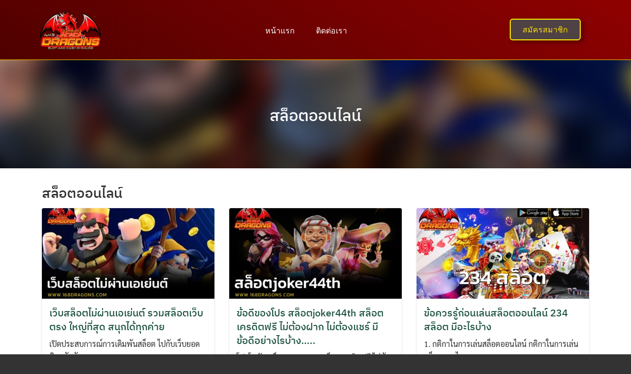

--- FILE ---
content_type: text/html; charset=UTF-8
request_url: https://giantdir.info/category/%E0%B8%AA%E0%B8%A5%E0%B9%87%E0%B8%AD%E0%B8%95%E0%B8%AD%E0%B8%AD%E0%B8%99%E0%B9%84%E0%B8%A5%E0%B8%99%E0%B9%8C/
body_size: 19114
content:
<!DOCTYPE html>
<html lang="th" prefix="og: https://ogp.me/ns#">
<head>
	<meta charset="UTF-8">
	<meta name="viewport" content="width=device-width, initial-scale=1.0, viewport-fit=cover" />			<style>img:is([sizes="auto" i], [sizes^="auto," i]) { contain-intrinsic-size: 3000px 1500px }</style>
	
<!-- Search Engine Optimization by Rank Math - https://rankmath.com/ -->
<title>สล็อตออนไลน์ - บาคาร่า</title>
<meta name="robots" content="index, follow, max-snippet:-1, max-video-preview:-1, max-image-preview:large"/>
<link rel="canonical" href="https://giantdir.info/category/%e0%b8%aa%e0%b8%a5%e0%b9%87%e0%b8%ad%e0%b8%95%e0%b8%ad%e0%b8%ad%e0%b8%99%e0%b9%84%e0%b8%a5%e0%b8%99%e0%b9%8c/" />
<link rel="next" href="https://giantdir.info/category/%e0%b8%aa%e0%b8%a5%e0%b9%87%e0%b8%ad%e0%b8%95%e0%b8%ad%e0%b8%ad%e0%b8%99%e0%b9%84%e0%b8%a5%e0%b8%99%e0%b9%8c/page/2/" />
<meta property="og:locale" content="th_TH" />
<meta property="og:type" content="article" />
<meta property="og:title" content="สล็อตออนไลน์ - บาคาร่า" />
<meta property="og:url" content="https://giantdir.info/category/%e0%b8%aa%e0%b8%a5%e0%b9%87%e0%b8%ad%e0%b8%95%e0%b8%ad%e0%b8%ad%e0%b8%99%e0%b9%84%e0%b8%a5%e0%b8%99%e0%b9%8c/" />
<meta property="og:site_name" content="บาคาร่า" />
<meta name="twitter:card" content="summary_large_image" />
<meta name="twitter:title" content="สล็อตออนไลน์ - บาคาร่า" />
<meta name="twitter:label1" content="เรื่อง" />
<meta name="twitter:data1" content="16" />
<script type="application/ld+json" class="rank-math-schema">{"@context":"https://schema.org","@graph":[{"@type":"Person","@id":"https://giantdir.info/#person","name":"\u0e1a\u0e32\u0e04\u0e32\u0e23\u0e48\u0e32","image":{"@type":"ImageObject","@id":"https://giantdir.info/#logo","url":"https://giantdir.info/wp-content/uploads/2022/12/cropped-168dragons-logo-150x150.png","contentUrl":"https://giantdir.info/wp-content/uploads/2022/12/cropped-168dragons-logo-150x150.png","caption":"\u0e1a\u0e32\u0e04\u0e32\u0e23\u0e48\u0e32","inLanguage":"th"}},{"@type":"WebSite","@id":"https://giantdir.info/#website","url":"https://giantdir.info","name":"\u0e1a\u0e32\u0e04\u0e32\u0e23\u0e48\u0e32","publisher":{"@id":"https://giantdir.info/#person"},"inLanguage":"th"},{"@type":"CollectionPage","@id":"https://giantdir.info/category/%e0%b8%aa%e0%b8%a5%e0%b9%87%e0%b8%ad%e0%b8%95%e0%b8%ad%e0%b8%ad%e0%b8%99%e0%b9%84%e0%b8%a5%e0%b8%99%e0%b9%8c/#webpage","url":"https://giantdir.info/category/%e0%b8%aa%e0%b8%a5%e0%b9%87%e0%b8%ad%e0%b8%95%e0%b8%ad%e0%b8%ad%e0%b8%99%e0%b9%84%e0%b8%a5%e0%b8%99%e0%b9%8c/","name":"\u0e2a\u0e25\u0e47\u0e2d\u0e15\u0e2d\u0e2d\u0e19\u0e44\u0e25\u0e19\u0e4c - \u0e1a\u0e32\u0e04\u0e32\u0e23\u0e48\u0e32","isPartOf":{"@id":"https://giantdir.info/#website"},"inLanguage":"th"}]}</script>
<!-- /Rank Math WordPress SEO plugin -->

<link rel="alternate" type="application/rss+xml" title="บาคาร่า &raquo; ฟีด" href="https://giantdir.info/feed/" />
<link rel="alternate" type="application/rss+xml" title="บาคาร่า &raquo; สล็อตออนไลน์ ฟีดหมวดหมู่" href="https://giantdir.info/category/%e0%b8%aa%e0%b8%a5%e0%b9%87%e0%b8%ad%e0%b8%95%e0%b8%ad%e0%b8%ad%e0%b8%99%e0%b9%84%e0%b8%a5%e0%b8%99%e0%b9%8c/feed/" />
<script type="text/javascript">
/* <![CDATA[ */
window._wpemojiSettings = {"baseUrl":"https:\/\/s.w.org\/images\/core\/emoji\/16.0.1\/72x72\/","ext":".png","svgUrl":"https:\/\/s.w.org\/images\/core\/emoji\/16.0.1\/svg\/","svgExt":".svg","source":{"concatemoji":"https:\/\/giantdir.info\/wp-includes\/js\/wp-emoji-release.min.js?ver=6.8.3"}};
/*! This file is auto-generated */
!function(s,n){var o,i,e;function c(e){try{var t={supportTests:e,timestamp:(new Date).valueOf()};sessionStorage.setItem(o,JSON.stringify(t))}catch(e){}}function p(e,t,n){e.clearRect(0,0,e.canvas.width,e.canvas.height),e.fillText(t,0,0);var t=new Uint32Array(e.getImageData(0,0,e.canvas.width,e.canvas.height).data),a=(e.clearRect(0,0,e.canvas.width,e.canvas.height),e.fillText(n,0,0),new Uint32Array(e.getImageData(0,0,e.canvas.width,e.canvas.height).data));return t.every(function(e,t){return e===a[t]})}function u(e,t){e.clearRect(0,0,e.canvas.width,e.canvas.height),e.fillText(t,0,0);for(var n=e.getImageData(16,16,1,1),a=0;a<n.data.length;a++)if(0!==n.data[a])return!1;return!0}function f(e,t,n,a){switch(t){case"flag":return n(e,"\ud83c\udff3\ufe0f\u200d\u26a7\ufe0f","\ud83c\udff3\ufe0f\u200b\u26a7\ufe0f")?!1:!n(e,"\ud83c\udde8\ud83c\uddf6","\ud83c\udde8\u200b\ud83c\uddf6")&&!n(e,"\ud83c\udff4\udb40\udc67\udb40\udc62\udb40\udc65\udb40\udc6e\udb40\udc67\udb40\udc7f","\ud83c\udff4\u200b\udb40\udc67\u200b\udb40\udc62\u200b\udb40\udc65\u200b\udb40\udc6e\u200b\udb40\udc67\u200b\udb40\udc7f");case"emoji":return!a(e,"\ud83e\udedf")}return!1}function g(e,t,n,a){var r="undefined"!=typeof WorkerGlobalScope&&self instanceof WorkerGlobalScope?new OffscreenCanvas(300,150):s.createElement("canvas"),o=r.getContext("2d",{willReadFrequently:!0}),i=(o.textBaseline="top",o.font="600 32px Arial",{});return e.forEach(function(e){i[e]=t(o,e,n,a)}),i}function t(e){var t=s.createElement("script");t.src=e,t.defer=!0,s.head.appendChild(t)}"undefined"!=typeof Promise&&(o="wpEmojiSettingsSupports",i=["flag","emoji"],n.supports={everything:!0,everythingExceptFlag:!0},e=new Promise(function(e){s.addEventListener("DOMContentLoaded",e,{once:!0})}),new Promise(function(t){var n=function(){try{var e=JSON.parse(sessionStorage.getItem(o));if("object"==typeof e&&"number"==typeof e.timestamp&&(new Date).valueOf()<e.timestamp+604800&&"object"==typeof e.supportTests)return e.supportTests}catch(e){}return null}();if(!n){if("undefined"!=typeof Worker&&"undefined"!=typeof OffscreenCanvas&&"undefined"!=typeof URL&&URL.createObjectURL&&"undefined"!=typeof Blob)try{var e="postMessage("+g.toString()+"("+[JSON.stringify(i),f.toString(),p.toString(),u.toString()].join(",")+"));",a=new Blob([e],{type:"text/javascript"}),r=new Worker(URL.createObjectURL(a),{name:"wpTestEmojiSupports"});return void(r.onmessage=function(e){c(n=e.data),r.terminate(),t(n)})}catch(e){}c(n=g(i,f,p,u))}t(n)}).then(function(e){for(var t in e)n.supports[t]=e[t],n.supports.everything=n.supports.everything&&n.supports[t],"flag"!==t&&(n.supports.everythingExceptFlag=n.supports.everythingExceptFlag&&n.supports[t]);n.supports.everythingExceptFlag=n.supports.everythingExceptFlag&&!n.supports.flag,n.DOMReady=!1,n.readyCallback=function(){n.DOMReady=!0}}).then(function(){return e}).then(function(){var e;n.supports.everything||(n.readyCallback(),(e=n.source||{}).concatemoji?t(e.concatemoji):e.wpemoji&&e.twemoji&&(t(e.twemoji),t(e.wpemoji)))}))}((window,document),window._wpemojiSettings);
/* ]]> */
</script>

<style id='wp-emoji-styles-inline-css' type='text/css'>

	img.wp-smiley, img.emoji {
		display: inline !important;
		border: none !important;
		box-shadow: none !important;
		height: 1em !important;
		width: 1em !important;
		margin: 0 0.07em !important;
		vertical-align: -0.1em !important;
		background: none !important;
		padding: 0 !important;
	}
</style>
<link rel='stylesheet' id='wp-block-library-css' href='https://giantdir.info/wp-includes/css/dist/block-library/style.min.css?ver=6.8.3' type='text/css' media='all' />
<style id='classic-theme-styles-inline-css' type='text/css'>
/*! This file is auto-generated */
.wp-block-button__link{color:#fff;background-color:#32373c;border-radius:9999px;box-shadow:none;text-decoration:none;padding:calc(.667em + 2px) calc(1.333em + 2px);font-size:1.125em}.wp-block-file__button{background:#32373c;color:#fff;text-decoration:none}
</style>
<style id='global-styles-inline-css' type='text/css'>
:root{--wp--preset--aspect-ratio--square: 1;--wp--preset--aspect-ratio--4-3: 4/3;--wp--preset--aspect-ratio--3-4: 3/4;--wp--preset--aspect-ratio--3-2: 3/2;--wp--preset--aspect-ratio--2-3: 2/3;--wp--preset--aspect-ratio--16-9: 16/9;--wp--preset--aspect-ratio--9-16: 9/16;--wp--preset--color--black: #000000;--wp--preset--color--cyan-bluish-gray: #abb8c3;--wp--preset--color--white: #ffffff;--wp--preset--color--pale-pink: #f78da7;--wp--preset--color--vivid-red: #cf2e2e;--wp--preset--color--luminous-vivid-orange: #ff6900;--wp--preset--color--luminous-vivid-amber: #fcb900;--wp--preset--color--light-green-cyan: #7bdcb5;--wp--preset--color--vivid-green-cyan: #00d084;--wp--preset--color--pale-cyan-blue: #8ed1fc;--wp--preset--color--vivid-cyan-blue: #0693e3;--wp--preset--color--vivid-purple: #9b51e0;--wp--preset--gradient--vivid-cyan-blue-to-vivid-purple: linear-gradient(135deg,rgba(6,147,227,1) 0%,rgb(155,81,224) 100%);--wp--preset--gradient--light-green-cyan-to-vivid-green-cyan: linear-gradient(135deg,rgb(122,220,180) 0%,rgb(0,208,130) 100%);--wp--preset--gradient--luminous-vivid-amber-to-luminous-vivid-orange: linear-gradient(135deg,rgba(252,185,0,1) 0%,rgba(255,105,0,1) 100%);--wp--preset--gradient--luminous-vivid-orange-to-vivid-red: linear-gradient(135deg,rgba(255,105,0,1) 0%,rgb(207,46,46) 100%);--wp--preset--gradient--very-light-gray-to-cyan-bluish-gray: linear-gradient(135deg,rgb(238,238,238) 0%,rgb(169,184,195) 100%);--wp--preset--gradient--cool-to-warm-spectrum: linear-gradient(135deg,rgb(74,234,220) 0%,rgb(151,120,209) 20%,rgb(207,42,186) 40%,rgb(238,44,130) 60%,rgb(251,105,98) 80%,rgb(254,248,76) 100%);--wp--preset--gradient--blush-light-purple: linear-gradient(135deg,rgb(255,206,236) 0%,rgb(152,150,240) 100%);--wp--preset--gradient--blush-bordeaux: linear-gradient(135deg,rgb(254,205,165) 0%,rgb(254,45,45) 50%,rgb(107,0,62) 100%);--wp--preset--gradient--luminous-dusk: linear-gradient(135deg,rgb(255,203,112) 0%,rgb(199,81,192) 50%,rgb(65,88,208) 100%);--wp--preset--gradient--pale-ocean: linear-gradient(135deg,rgb(255,245,203) 0%,rgb(182,227,212) 50%,rgb(51,167,181) 100%);--wp--preset--gradient--electric-grass: linear-gradient(135deg,rgb(202,248,128) 0%,rgb(113,206,126) 100%);--wp--preset--gradient--midnight: linear-gradient(135deg,rgb(2,3,129) 0%,rgb(40,116,252) 100%);--wp--preset--font-size--small: 13px;--wp--preset--font-size--medium: 20px;--wp--preset--font-size--large: 36px;--wp--preset--font-size--x-large: 42px;--wp--preset--spacing--20: 0.44rem;--wp--preset--spacing--30: 0.67rem;--wp--preset--spacing--40: 1rem;--wp--preset--spacing--50: 1.5rem;--wp--preset--spacing--60: 2.25rem;--wp--preset--spacing--70: 3.38rem;--wp--preset--spacing--80: 5.06rem;--wp--preset--shadow--natural: 6px 6px 9px rgba(0, 0, 0, 0.2);--wp--preset--shadow--deep: 12px 12px 50px rgba(0, 0, 0, 0.4);--wp--preset--shadow--sharp: 6px 6px 0px rgba(0, 0, 0, 0.2);--wp--preset--shadow--outlined: 6px 6px 0px -3px rgba(255, 255, 255, 1), 6px 6px rgba(0, 0, 0, 1);--wp--preset--shadow--crisp: 6px 6px 0px rgba(0, 0, 0, 1);}:where(.is-layout-flex){gap: 0.5em;}:where(.is-layout-grid){gap: 0.5em;}body .is-layout-flex{display: flex;}.is-layout-flex{flex-wrap: wrap;align-items: center;}.is-layout-flex > :is(*, div){margin: 0;}body .is-layout-grid{display: grid;}.is-layout-grid > :is(*, div){margin: 0;}:where(.wp-block-columns.is-layout-flex){gap: 2em;}:where(.wp-block-columns.is-layout-grid){gap: 2em;}:where(.wp-block-post-template.is-layout-flex){gap: 1.25em;}:where(.wp-block-post-template.is-layout-grid){gap: 1.25em;}.has-black-color{color: var(--wp--preset--color--black) !important;}.has-cyan-bluish-gray-color{color: var(--wp--preset--color--cyan-bluish-gray) !important;}.has-white-color{color: var(--wp--preset--color--white) !important;}.has-pale-pink-color{color: var(--wp--preset--color--pale-pink) !important;}.has-vivid-red-color{color: var(--wp--preset--color--vivid-red) !important;}.has-luminous-vivid-orange-color{color: var(--wp--preset--color--luminous-vivid-orange) !important;}.has-luminous-vivid-amber-color{color: var(--wp--preset--color--luminous-vivid-amber) !important;}.has-light-green-cyan-color{color: var(--wp--preset--color--light-green-cyan) !important;}.has-vivid-green-cyan-color{color: var(--wp--preset--color--vivid-green-cyan) !important;}.has-pale-cyan-blue-color{color: var(--wp--preset--color--pale-cyan-blue) !important;}.has-vivid-cyan-blue-color{color: var(--wp--preset--color--vivid-cyan-blue) !important;}.has-vivid-purple-color{color: var(--wp--preset--color--vivid-purple) !important;}.has-black-background-color{background-color: var(--wp--preset--color--black) !important;}.has-cyan-bluish-gray-background-color{background-color: var(--wp--preset--color--cyan-bluish-gray) !important;}.has-white-background-color{background-color: var(--wp--preset--color--white) !important;}.has-pale-pink-background-color{background-color: var(--wp--preset--color--pale-pink) !important;}.has-vivid-red-background-color{background-color: var(--wp--preset--color--vivid-red) !important;}.has-luminous-vivid-orange-background-color{background-color: var(--wp--preset--color--luminous-vivid-orange) !important;}.has-luminous-vivid-amber-background-color{background-color: var(--wp--preset--color--luminous-vivid-amber) !important;}.has-light-green-cyan-background-color{background-color: var(--wp--preset--color--light-green-cyan) !important;}.has-vivid-green-cyan-background-color{background-color: var(--wp--preset--color--vivid-green-cyan) !important;}.has-pale-cyan-blue-background-color{background-color: var(--wp--preset--color--pale-cyan-blue) !important;}.has-vivid-cyan-blue-background-color{background-color: var(--wp--preset--color--vivid-cyan-blue) !important;}.has-vivid-purple-background-color{background-color: var(--wp--preset--color--vivid-purple) !important;}.has-black-border-color{border-color: var(--wp--preset--color--black) !important;}.has-cyan-bluish-gray-border-color{border-color: var(--wp--preset--color--cyan-bluish-gray) !important;}.has-white-border-color{border-color: var(--wp--preset--color--white) !important;}.has-pale-pink-border-color{border-color: var(--wp--preset--color--pale-pink) !important;}.has-vivid-red-border-color{border-color: var(--wp--preset--color--vivid-red) !important;}.has-luminous-vivid-orange-border-color{border-color: var(--wp--preset--color--luminous-vivid-orange) !important;}.has-luminous-vivid-amber-border-color{border-color: var(--wp--preset--color--luminous-vivid-amber) !important;}.has-light-green-cyan-border-color{border-color: var(--wp--preset--color--light-green-cyan) !important;}.has-vivid-green-cyan-border-color{border-color: var(--wp--preset--color--vivid-green-cyan) !important;}.has-pale-cyan-blue-border-color{border-color: var(--wp--preset--color--pale-cyan-blue) !important;}.has-vivid-cyan-blue-border-color{border-color: var(--wp--preset--color--vivid-cyan-blue) !important;}.has-vivid-purple-border-color{border-color: var(--wp--preset--color--vivid-purple) !important;}.has-vivid-cyan-blue-to-vivid-purple-gradient-background{background: var(--wp--preset--gradient--vivid-cyan-blue-to-vivid-purple) !important;}.has-light-green-cyan-to-vivid-green-cyan-gradient-background{background: var(--wp--preset--gradient--light-green-cyan-to-vivid-green-cyan) !important;}.has-luminous-vivid-amber-to-luminous-vivid-orange-gradient-background{background: var(--wp--preset--gradient--luminous-vivid-amber-to-luminous-vivid-orange) !important;}.has-luminous-vivid-orange-to-vivid-red-gradient-background{background: var(--wp--preset--gradient--luminous-vivid-orange-to-vivid-red) !important;}.has-very-light-gray-to-cyan-bluish-gray-gradient-background{background: var(--wp--preset--gradient--very-light-gray-to-cyan-bluish-gray) !important;}.has-cool-to-warm-spectrum-gradient-background{background: var(--wp--preset--gradient--cool-to-warm-spectrum) !important;}.has-blush-light-purple-gradient-background{background: var(--wp--preset--gradient--blush-light-purple) !important;}.has-blush-bordeaux-gradient-background{background: var(--wp--preset--gradient--blush-bordeaux) !important;}.has-luminous-dusk-gradient-background{background: var(--wp--preset--gradient--luminous-dusk) !important;}.has-pale-ocean-gradient-background{background: var(--wp--preset--gradient--pale-ocean) !important;}.has-electric-grass-gradient-background{background: var(--wp--preset--gradient--electric-grass) !important;}.has-midnight-gradient-background{background: var(--wp--preset--gradient--midnight) !important;}.has-small-font-size{font-size: var(--wp--preset--font-size--small) !important;}.has-medium-font-size{font-size: var(--wp--preset--font-size--medium) !important;}.has-large-font-size{font-size: var(--wp--preset--font-size--large) !important;}.has-x-large-font-size{font-size: var(--wp--preset--font-size--x-large) !important;}
:where(.wp-block-post-template.is-layout-flex){gap: 1.25em;}:where(.wp-block-post-template.is-layout-grid){gap: 1.25em;}
:where(.wp-block-columns.is-layout-flex){gap: 2em;}:where(.wp-block-columns.is-layout-grid){gap: 2em;}
:root :where(.wp-block-pullquote){font-size: 1.5em;line-height: 1.6;}
</style>
<link rel='stylesheet' id='dashicons-css' href='https://giantdir.info/wp-includes/css/dashicons.min.css?ver=6.8.3' type='text/css' media='all' />
<link rel='stylesheet' id='admin-bar-css' href='https://giantdir.info/wp-includes/css/admin-bar.min.css?ver=6.8.3' type='text/css' media='all' />
<style id='admin-bar-inline-css' type='text/css'>

    /* Hide CanvasJS credits for P404 charts specifically */
    #p404RedirectChart .canvasjs-chart-credit {
        display: none !important;
    }
    
    #p404RedirectChart canvas {
        border-radius: 6px;
    }

    .p404-redirect-adminbar-weekly-title {
        font-weight: bold;
        font-size: 14px;
        color: #fff;
        margin-bottom: 6px;
    }

    #wpadminbar #wp-admin-bar-p404_free_top_button .ab-icon:before {
        content: "\f103";
        color: #dc3545;
        top: 3px;
    }
    
    #wp-admin-bar-p404_free_top_button .ab-item {
        min-width: 80px !important;
        padding: 0px !important;
    }
    
    /* Ensure proper positioning and z-index for P404 dropdown */
    .p404-redirect-adminbar-dropdown-wrap { 
        min-width: 0; 
        padding: 0;
        position: static !important;
    }
    
    #wpadminbar #wp-admin-bar-p404_free_top_button_dropdown {
        position: static !important;
    }
    
    #wpadminbar #wp-admin-bar-p404_free_top_button_dropdown .ab-item {
        padding: 0 !important;
        margin: 0 !important;
    }
    
    .p404-redirect-dropdown-container {
        min-width: 340px;
        padding: 18px 18px 12px 18px;
        background: #23282d !important;
        color: #fff;
        border-radius: 12px;
        box-shadow: 0 8px 32px rgba(0,0,0,0.25);
        margin-top: 10px;
        position: relative !important;
        z-index: 999999 !important;
        display: block !important;
        border: 1px solid #444;
    }
    
    /* Ensure P404 dropdown appears on hover */
    #wpadminbar #wp-admin-bar-p404_free_top_button .p404-redirect-dropdown-container { 
        display: none !important;
    }
    
    #wpadminbar #wp-admin-bar-p404_free_top_button:hover .p404-redirect-dropdown-container { 
        display: block !important;
    }
    
    #wpadminbar #wp-admin-bar-p404_free_top_button:hover #wp-admin-bar-p404_free_top_button_dropdown .p404-redirect-dropdown-container {
        display: block !important;
    }
    
    .p404-redirect-card {
        background: #2c3338;
        border-radius: 8px;
        padding: 18px 18px 12px 18px;
        box-shadow: 0 2px 8px rgba(0,0,0,0.07);
        display: flex;
        flex-direction: column;
        align-items: flex-start;
        border: 1px solid #444;
    }
    
    .p404-redirect-btn {
        display: inline-block;
        background: #dc3545;
        color: #fff !important;
        font-weight: bold;
        padding: 5px 22px;
        border-radius: 8px;
        text-decoration: none;
        font-size: 17px;
        transition: background 0.2s, box-shadow 0.2s;
        margin-top: 8px;
        box-shadow: 0 2px 8px rgba(220,53,69,0.15);
        text-align: center;
        line-height: 1.6;
    }
    
    .p404-redirect-btn:hover {
        background: #c82333;
        color: #fff !important;
        box-shadow: 0 4px 16px rgba(220,53,69,0.25);
    }
    
    /* Prevent conflicts with other admin bar dropdowns */
    #wpadminbar .ab-top-menu > li:hover > .ab-item,
    #wpadminbar .ab-top-menu > li.hover > .ab-item {
        z-index: auto;
    }
    
    #wpadminbar #wp-admin-bar-p404_free_top_button:hover > .ab-item {
        z-index: 999998 !important;
    }
    
</style>
<link rel='stylesheet' id='s-mobile-css' href='https://giantdir.info/wp-content/themes/seed/css/mobile.css?ver=6.8.3' type='text/css' media='all' />
<link rel='stylesheet' id='s-desktop-css' href='https://giantdir.info/wp-content/themes/seed/css/desktop.css?ver=6.8.3' type='text/css' media='(min-width: 992px)' />
<link rel='stylesheet' id='elementor-frontend-css' href='https://giantdir.info/wp-content/plugins/elementor/assets/css/frontend.min.css?ver=3.33.4' type='text/css' media='all' />
<link rel='stylesheet' id='widget-image-css' href='https://giantdir.info/wp-content/plugins/elementor/assets/css/widget-image.min.css?ver=3.33.4' type='text/css' media='all' />
<link rel='stylesheet' id='widget-nav-menu-css' href='https://giantdir.info/wp-content/plugins/elementor-pro/assets/css/widget-nav-menu.min.css?ver=3.32.2' type='text/css' media='all' />
<link rel='stylesheet' id='widget-social-icons-css' href='https://giantdir.info/wp-content/plugins/elementor/assets/css/widget-social-icons.min.css?ver=3.33.4' type='text/css' media='all' />
<link rel='stylesheet' id='e-apple-webkit-css' href='https://giantdir.info/wp-content/plugins/elementor/assets/css/conditionals/apple-webkit.min.css?ver=3.33.4' type='text/css' media='all' />
<link rel='stylesheet' id='widget-heading-css' href='https://giantdir.info/wp-content/plugins/elementor/assets/css/widget-heading.min.css?ver=3.33.4' type='text/css' media='all' />
<link rel='stylesheet' id='widget-icon-list-css' href='https://giantdir.info/wp-content/plugins/elementor/assets/css/widget-icon-list.min.css?ver=3.33.4' type='text/css' media='all' />
<link rel='stylesheet' id='elementor-icons-css' href='https://giantdir.info/wp-content/plugins/elementor/assets/lib/eicons/css/elementor-icons.min.css?ver=5.44.0' type='text/css' media='all' />
<link rel='stylesheet' id='elementor-post-7-css' href='https://giantdir.info/wp-content/uploads/elementor/css/post-7.css?ver=1765407889' type='text/css' media='all' />
<link rel='stylesheet' id='elementor-post-21-css' href='https://giantdir.info/wp-content/uploads/elementor/css/post-21.css?ver=1765407889' type='text/css' media='all' />
<link rel='stylesheet' id='elementor-post-18-css' href='https://giantdir.info/wp-content/uploads/elementor/css/post-18.css?ver=1765407889' type='text/css' media='all' />
<link rel='stylesheet' id='elementor-gf-local-roboto-css' href='https://giantdir.info/wp-content/uploads/elementor/google-fonts/css/roboto.css?ver=1750388508' type='text/css' media='all' />
<link rel='stylesheet' id='elementor-gf-local-robotoslab-css' href='https://giantdir.info/wp-content/uploads/elementor/google-fonts/css/robotoslab.css?ver=1750388514' type='text/css' media='all' />
<link rel='stylesheet' id='elementor-gf-local-kanit-css' href='https://giantdir.info/wp-content/uploads/elementor/google-fonts/css/kanit.css?ver=1750388520' type='text/css' media='all' />
<link rel='stylesheet' id='elementor-icons-shared-0-css' href='https://giantdir.info/wp-content/plugins/elementor/assets/lib/font-awesome/css/fontawesome.min.css?ver=5.15.3' type='text/css' media='all' />
<link rel='stylesheet' id='elementor-icons-fa-solid-css' href='https://giantdir.info/wp-content/plugins/elementor/assets/lib/font-awesome/css/solid.min.css?ver=5.15.3' type='text/css' media='all' />
<link rel='stylesheet' id='elementor-icons-fa-brands-css' href='https://giantdir.info/wp-content/plugins/elementor/assets/lib/font-awesome/css/brands.min.css?ver=5.15.3' type='text/css' media='all' />
<script type="text/javascript" src="https://giantdir.info/wp-includes/js/jquery/jquery.min.js?ver=3.7.1" id="jquery-core-js"></script>
<script type="text/javascript" src="https://giantdir.info/wp-includes/js/jquery/jquery-migrate.min.js?ver=3.4.1" id="jquery-migrate-js"></script>
<link rel="https://api.w.org/" href="https://giantdir.info/wp-json/" /><link rel="alternate" title="JSON" type="application/json" href="https://giantdir.info/wp-json/wp/v2/categories/20" /><link rel="EditURI" type="application/rsd+xml" title="RSD" href="https://giantdir.info/xmlrpc.php?rsd" />
<meta name="generator" content="WordPress 6.8.3" />
<meta name="generator" content="Elementor 3.33.4; features: additional_custom_breakpoints; settings: css_print_method-external, google_font-enabled, font_display-swap">
			<style>
				.e-con.e-parent:nth-of-type(n+4):not(.e-lazyloaded):not(.e-no-lazyload),
				.e-con.e-parent:nth-of-type(n+4):not(.e-lazyloaded):not(.e-no-lazyload) * {
					background-image: none !important;
				}
				@media screen and (max-height: 1024px) {
					.e-con.e-parent:nth-of-type(n+3):not(.e-lazyloaded):not(.e-no-lazyload),
					.e-con.e-parent:nth-of-type(n+3):not(.e-lazyloaded):not(.e-no-lazyload) * {
						background-image: none !important;
					}
				}
				@media screen and (max-height: 640px) {
					.e-con.e-parent:nth-of-type(n+2):not(.e-lazyloaded):not(.e-no-lazyload),
					.e-con.e-parent:nth-of-type(n+2):not(.e-lazyloaded):not(.e-no-lazyload) * {
						background-image: none !important;
					}
				}
			</style>
			<link rel="icon" href="https://giantdir.info/wp-content/uploads/2022/12/FAVICON-168DRAGONS-1-150x150.png" sizes="32x32" />
<link rel="icon" href="https://giantdir.info/wp-content/uploads/2022/12/FAVICON-168DRAGONS-1.png" sizes="192x192" />
<link rel="apple-touch-icon" href="https://giantdir.info/wp-content/uploads/2022/12/FAVICON-168DRAGONS-1.png" />
<meta name="msapplication-TileImage" content="https://giantdir.info/wp-content/uploads/2022/12/FAVICON-168DRAGONS-1.png" />
</head>
<body class="archive category category-20 wp-custom-logo wp-theme-seed elementor-default elementor-kit-7">
		<header data-elementor-type="header" data-elementor-id="21" class="elementor elementor-21 elementor-location-header" data-elementor-post-type="elementor_library">
					<section class="elementor-section elementor-top-section elementor-element elementor-element-2eb2d34f elementor-section-full_width elementor-section-height-default elementor-section-height-default" data-id="2eb2d34f" data-element_type="section" data-settings="{&quot;background_background&quot;:&quot;gradient&quot;}">
						<div class="elementor-container elementor-column-gap-default">
					<div class="elementor-column elementor-col-100 elementor-top-column elementor-element elementor-element-64b4769f" data-id="64b4769f" data-element_type="column">
			<div class="elementor-widget-wrap elementor-element-populated">
						<section class="elementor-section elementor-inner-section elementor-element elementor-element-13e3b3e7 elementor-section-boxed elementor-section-height-default elementor-section-height-default" data-id="13e3b3e7" data-element_type="section">
						<div class="elementor-container elementor-column-gap-default">
					<div class="elementor-column elementor-col-33 elementor-inner-column elementor-element elementor-element-34241680" data-id="34241680" data-element_type="column">
			<div class="elementor-widget-wrap elementor-element-populated">
						<div class="elementor-element elementor-element-1eaaf4a0 elementor-widget elementor-widget-theme-site-logo elementor-widget-image" data-id="1eaaf4a0" data-element_type="widget" data-widget_type="theme-site-logo.default">
				<div class="elementor-widget-container">
											<a href="https://giantdir.info">
			<img fetchpriority="high" width="437" height="276" src="https://giantdir.info/wp-content/uploads/2022/12/cropped-168dragons-logo.png" class="attachment-full size-full wp-image-29" alt="" srcset="https://giantdir.info/wp-content/uploads/2022/12/cropped-168dragons-logo.png 437w, https://giantdir.info/wp-content/uploads/2022/12/cropped-168dragons-logo-300x189.png 300w" sizes="(max-width: 437px) 100vw, 437px" />				</a>
											</div>
				</div>
					</div>
		</div>
				<div class="elementor-column elementor-col-33 elementor-inner-column elementor-element elementor-element-1e898c37" data-id="1e898c37" data-element_type="column">
			<div class="elementor-widget-wrap elementor-element-populated">
						<div class="elementor-element elementor-element-30581a33 elementor-nav-menu__align-center elementor-nav-menu--dropdown-mobile elementor-nav-menu--stretch elementor-nav-menu__text-align-aside elementor-nav-menu--toggle elementor-nav-menu--burger elementor-widget elementor-widget-nav-menu" data-id="30581a33" data-element_type="widget" data-settings="{&quot;full_width&quot;:&quot;stretch&quot;,&quot;layout&quot;:&quot;horizontal&quot;,&quot;submenu_icon&quot;:{&quot;value&quot;:&quot;&lt;i class=\&quot;fas fa-caret-down\&quot; aria-hidden=\&quot;true\&quot;&gt;&lt;\/i&gt;&quot;,&quot;library&quot;:&quot;fa-solid&quot;},&quot;toggle&quot;:&quot;burger&quot;}" data-widget_type="nav-menu.default">
				<div class="elementor-widget-container">
								<nav aria-label="Menu" class="elementor-nav-menu--main elementor-nav-menu__container elementor-nav-menu--layout-horizontal e--pointer-background e--animation-fade">
				<ul id="menu-1-30581a33" class="elementor-nav-menu"><li class="menu-item menu-item-type-post_type menu-item-object-page menu-item-home menu-item-25"><a href="https://giantdir.info/" class="elementor-item">หน้าแรก</a></li>
<li class="menu-item menu-item-type-custom menu-item-object-custom menu-item-51"><a href="https://support-th.com/register-168dragons/" class="elementor-item">ติดต่อเรา</a></li>
</ul>			</nav>
					<div class="elementor-menu-toggle" role="button" tabindex="0" aria-label="Menu Toggle" aria-expanded="false">
			<i aria-hidden="true" role="presentation" class="elementor-menu-toggle__icon--open eicon-menu-bar"></i><i aria-hidden="true" role="presentation" class="elementor-menu-toggle__icon--close eicon-close"></i>		</div>
					<nav class="elementor-nav-menu--dropdown elementor-nav-menu__container" aria-hidden="true">
				<ul id="menu-2-30581a33" class="elementor-nav-menu"><li class="menu-item menu-item-type-post_type menu-item-object-page menu-item-home menu-item-25"><a href="https://giantdir.info/" class="elementor-item" tabindex="-1">หน้าแรก</a></li>
<li class="menu-item menu-item-type-custom menu-item-object-custom menu-item-51"><a href="https://support-th.com/register-168dragons/" class="elementor-item" tabindex="-1">ติดต่อเรา</a></li>
</ul>			</nav>
						</div>
				</div>
					</div>
		</div>
				<div class="elementor-column elementor-col-33 elementor-inner-column elementor-element elementor-element-6950604a" data-id="6950604a" data-element_type="column">
			<div class="elementor-widget-wrap elementor-element-populated">
						<div class="elementor-element elementor-element-4b3442ad elementor-widget elementor-widget-button" data-id="4b3442ad" data-element_type="widget" data-widget_type="button.default">
				<div class="elementor-widget-container">
									<div class="elementor-button-wrapper">
					<a class="elementor-button elementor-button-link elementor-size-sm" href="https://support-th.com/register-168dragons/" target="_blank" rel="nofollow">
						<span class="elementor-button-content-wrapper">
									<span class="elementor-button-text">สมัครสมาชิก</span>
					</span>
					</a>
				</div>
								</div>
				</div>
					</div>
		</div>
					</div>
		</section>
					</div>
		</div>
					</div>
		</section>
				</header>
		
<div class="main-header -banner">
    <div class="bg" style="background-image: url(https://giantdir.info/wp-content/uploads/2023/12/เว็บสล็อตไม่ผ่านเอเย่นต์.jpg);"></div>    <div class="s-container">
        <div class="main-title">
            <h2><a href="https://giantdir.info/category/%E0%B8%AA%E0%B8%A5%E0%B9%87%E0%B8%AD%E0%B8%95%E0%B8%AD%E0%B8%AD%E0%B8%99%E0%B9%84%E0%B8%A5%E0%B8%99%E0%B9%8C">สล็อตออนไลน์</a></h2>
                    </div>
    </div>
</div>

<div class="s-container main-body -full-width">
    <div id="primary" class="content-area">
        <main id="main" class="site-main">

            
            <header class="page-header">
                <h1 class="page-title entry-title hide">สล็อตออนไลน์</h1>            </header>

            <div class="s-grid -m1 -d3"><article id="post-286" class="content-item -card post-286 post type-post status-publish format-standard has-post-thumbnail hentry category-20 category-14 tag-sa tag-8 tag-21 tag--hk tag-44">
    <div class="pic">
        <a href="https://giantdir.info/%e0%b9%80%e0%b8%a7%e0%b9%87%e0%b8%9a%e0%b8%aa%e0%b8%a5%e0%b9%87%e0%b8%ad%e0%b8%95%e0%b9%84%e0%b8%a1%e0%b9%88%e0%b8%9c%e0%b9%88%e0%b8%b2%e0%b8%99%e0%b9%80%e0%b8%ad%e0%b9%80%e0%b8%a2%e0%b9%88%e0%b8%99/" title="Permalink to เว็บสล็อตไม่ผ่านเอเย่นต์ รวมสล็อตเว็บตรง ใหญ่ที่สุด สนุกได้ทุกค่าย" rel="bookmark">
            <img width="350" height="184" src="https://giantdir.info/wp-content/uploads/2023/12/เว็บสล็อตไม่ผ่านเอเย่นต์-350x184.jpg" class="attachment-post-thumbnail size-post-thumbnail wp-post-image" alt="เว็บสล็อตไม่ผ่านเอเย่นต์" decoding="async" />        </a>
    </div>
    <div class="info">
        <header class="entry-header">
            <h2 class="entry-title"><a href="https://giantdir.info/%e0%b9%80%e0%b8%a7%e0%b9%87%e0%b8%9a%e0%b8%aa%e0%b8%a5%e0%b9%87%e0%b8%ad%e0%b8%95%e0%b9%84%e0%b8%a1%e0%b9%88%e0%b8%9c%e0%b9%88%e0%b8%b2%e0%b8%99%e0%b9%80%e0%b8%ad%e0%b9%80%e0%b8%a2%e0%b9%88%e0%b8%99/" rel="bookmark">เว็บสล็อตไม่ผ่านเอเย่นต์ รวมสล็อตเว็บตรง ใหญ่ที่สุด สนุกได้ทุกค่าย</a></h2>        </header>

        <div class="entry-summary">
            <p>เปิดประสบการณ์การเดิมพันสล็อต ไปกับเว็บยอดนิยมอันดับ 1  [&hellip;]</p>
        </div>
    </div>
    <a class="author" href="https://giantdir.info/author/seobetmarketing_gzka2tjv/"><img alt='' src='https://secure.gravatar.com/avatar/712244eb247b8ea77067dce4a92adc98d09c70db6802ae092ffbb0533374c067?s=40&#038;d=mm&#038;r=g' srcset='https://secure.gravatar.com/avatar/712244eb247b8ea77067dce4a92adc98d09c70db6802ae092ffbb0533374c067?s=80&#038;d=mm&#038;r=g 2x' class='avatar avatar-40 photo' height='40' width='40' decoding='async'/><div class="name"><h3>admin</h3><small>8 ธันวาคม 2023</small></div></a></article><article id="post-279" class="content-item -card post-279 post type-post status-publish format-standard has-post-thumbnail hentry category-14 category-20 tag-joker44th tag--wallet-">
    <div class="pic">
        <a href="https://giantdir.info/%e0%b8%aa%e0%b8%a5%e0%b9%87%e0%b8%ad%e0%b8%95joker44th/" title="Permalink to ข้อดีของโปร สล็อตjoker44th สล็อตเครดิตฟรี ไม่ต้องฝาก ไม่ต้องแชร์ มีข้อดีอย่างไรบ้าง….." rel="bookmark">
            <img width="350" height="184" src="https://giantdir.info/wp-content/uploads/2023/11/สล็อตjoker44th-350x184.png" class="attachment-post-thumbnail size-post-thumbnail wp-post-image" alt="สล็อตjoker44th" decoding="async" />        </a>
    </div>
    <div class="info">
        <header class="entry-header">
            <h2 class="entry-title"><a href="https://giantdir.info/%e0%b8%aa%e0%b8%a5%e0%b9%87%e0%b8%ad%e0%b8%95joker44th/" rel="bookmark">ข้อดีของโปร สล็อตjoker44th สล็อตเครดิตฟรี ไม่ต้องฝาก ไม่ต้องแชร์ มีข้อดีอย่างไรบ้าง…..</a></h2>        </header>

        <div class="entry-summary">
            <p>โปรโมชัน สล็อตjoker44th สล็อตเครดิตฟรี ไม่ต้องฝาก ไม่ต้ [&hellip;]</p>
        </div>
    </div>
    <a class="author" href="https://giantdir.info/author/seobetmarketing_gzka2tjv/"><img alt='' src='https://secure.gravatar.com/avatar/712244eb247b8ea77067dce4a92adc98d09c70db6802ae092ffbb0533374c067?s=40&#038;d=mm&#038;r=g' srcset='https://secure.gravatar.com/avatar/712244eb247b8ea77067dce4a92adc98d09c70db6802ae092ffbb0533374c067?s=80&#038;d=mm&#038;r=g 2x' class='avatar avatar-40 photo' height='40' width='40' decoding='async'/><div class="name"><h3>admin</h3><small>10 พฤศจิกายน 2023</small></div></a></article><article id="post-272" class="content-item -card post-272 post type-post status-publish format-standard has-post-thumbnail hentry category-20 category-14 tag-234- tag-21 tag--wallet-">
    <div class="pic">
        <a href="https://giantdir.info/234-%e0%b8%aa%e0%b8%a5%e0%b9%87%e0%b8%ad%e0%b8%95/" title="Permalink to ข้อควรรู้ก่อนเล่นสล็อตออนไลน์ 234 สล็อต มีอะไรบ้าง" rel="bookmark">
            <img width="350" height="184" src="https://giantdir.info/wp-content/uploads/2023/10/234-สล็อต-350x184.png" class="attachment-post-thumbnail size-post-thumbnail wp-post-image" alt="234 สล็อต" decoding="async" />        </a>
    </div>
    <div class="info">
        <header class="entry-header">
            <h2 class="entry-title"><a href="https://giantdir.info/234-%e0%b8%aa%e0%b8%a5%e0%b9%87%e0%b8%ad%e0%b8%95/" rel="bookmark">ข้อควรรู้ก่อนเล่นสล็อตออนไลน์ 234 สล็อต มีอะไรบ้าง</a></h2>        </header>

        <div class="entry-summary">
            <p>1. กติกาในการเล่นสล็อตออนไลน์ กติกาในการเล่นสล็อตออนไลน [&hellip;]</p>
        </div>
    </div>
    <a class="author" href="https://giantdir.info/author/seobetmarketing_gzka2tjv/"><img alt='' src='https://secure.gravatar.com/avatar/712244eb247b8ea77067dce4a92adc98d09c70db6802ae092ffbb0533374c067?s=40&#038;d=mm&#038;r=g' srcset='https://secure.gravatar.com/avatar/712244eb247b8ea77067dce4a92adc98d09c70db6802ae092ffbb0533374c067?s=80&#038;d=mm&#038;r=g 2x' class='avatar avatar-40 photo' height='40' width='40' decoding='async'/><div class="name"><h3>admin</h3><small>30 ตุลาคม 2023</small></div></a></article><article id="post-265" class="content-item -card post-265 post type-post status-publish format-standard has-post-thumbnail hentry category-20 category-14 tag-monster-168 tag-21 tag--wallet-">
    <div class="pic">
        <a href="https://giantdir.info/monster-168%e0%b8%aa%e0%b8%a5%e0%b9%87%e0%b8%ad%e0%b8%95/" title="Permalink to monster 168สล็อต ตัวไหนดี รีวิวแนะนำ 5 เกมสล็อตที่มีคนเล่นมากที่สุด" rel="bookmark">
            <img width="350" height="184" src="https://giantdir.info/wp-content/uploads/2023/10/monster-168-สล็อต-350x184.png" class="attachment-post-thumbnail size-post-thumbnail wp-post-image" alt="monster 168สล็อต" decoding="async" />        </a>
    </div>
    <div class="info">
        <header class="entry-header">
            <h2 class="entry-title"><a href="https://giantdir.info/monster-168%e0%b8%aa%e0%b8%a5%e0%b9%87%e0%b8%ad%e0%b8%95/" rel="bookmark">monster 168สล็อต ตัวไหนดี รีวิวแนะนำ 5 เกมสล็อตที่มีคนเล่นมากที่สุด</a></h2>        </header>

        <div class="entry-summary">
            <p>monster 168สล็อต สล็อตออนไลน์ เป็นเกมเดิมพันที่นิยมเล่น [&hellip;]</p>
        </div>
    </div>
    <a class="author" href="https://giantdir.info/author/seobetmarketing_gzka2tjv/"><img alt='' src='https://secure.gravatar.com/avatar/712244eb247b8ea77067dce4a92adc98d09c70db6802ae092ffbb0533374c067?s=40&#038;d=mm&#038;r=g' srcset='https://secure.gravatar.com/avatar/712244eb247b8ea77067dce4a92adc98d09c70db6802ae092ffbb0533374c067?s=80&#038;d=mm&#038;r=g 2x' class='avatar avatar-40 photo' height='40' width='40' decoding='async'/><div class="name"><h3>admin</h3><small>20 ตุลาคม 2023</small></div></a></article><article id="post-258" class="content-item -card post-258 post type-post status-publish format-standard has-post-thumbnail hentry category-20 category-14 tag-21 tag--wallet-">
    <div class="pic">
        <a href="https://giantdir.info/%e0%b8%aa%e0%b8%a5%e0%b9%87%e0%b8%ad%e0%b8%95%e0%b9%82%e0%b8%a3%e0%b8%a1%e0%b9%88%e0%b8%b2%e0%b9%82%e0%b8%88%e0%b9%8a%e0%b8%81%e0%b9%80%e0%b8%81%e0%b8%ad%e0%b8%a3%e0%b9%8c/" title="Permalink to เล่นสล็อตโรม่า ฝากถอน ไม่มีขั้นต่ำ เว็บตรง รวดเร็ว ปลอดภัย 100%" rel="bookmark">
            <img width="350" height="184" src="https://giantdir.info/wp-content/uploads/2023/10/สล็อตโรม่าโจ๊กเกอร์-350x184.png" class="attachment-post-thumbnail size-post-thumbnail wp-post-image" alt="สล็อตโรม่าโจ๊กเกอร์" decoding="async" />        </a>
    </div>
    <div class="info">
        <header class="entry-header">
            <h2 class="entry-title"><a href="https://giantdir.info/%e0%b8%aa%e0%b8%a5%e0%b9%87%e0%b8%ad%e0%b8%95%e0%b9%82%e0%b8%a3%e0%b8%a1%e0%b9%88%e0%b8%b2%e0%b9%82%e0%b8%88%e0%b9%8a%e0%b8%81%e0%b9%80%e0%b8%81%e0%b8%ad%e0%b8%a3%e0%b9%8c/" rel="bookmark">เล่นสล็อตโรม่า ฝากถอน ไม่มีขั้นต่ำ เว็บตรง รวดเร็ว ปลอดภัย 100%</a></h2>        </header>

        <div class="entry-summary">
            <p>เข้าเล่น สล็อตโรม่าโจ๊กเกอร์ กับเว็บเรา รับรองได้ว่าไม่ [&hellip;]</p>
        </div>
    </div>
    <a class="author" href="https://giantdir.info/author/seobetmarketing_gzka2tjv/"><img alt='' src='https://secure.gravatar.com/avatar/712244eb247b8ea77067dce4a92adc98d09c70db6802ae092ffbb0533374c067?s=40&#038;d=mm&#038;r=g' srcset='https://secure.gravatar.com/avatar/712244eb247b8ea77067dce4a92adc98d09c70db6802ae092ffbb0533374c067?s=80&#038;d=mm&#038;r=g 2x' class='avatar avatar-40 photo' height='40' width='40' decoding='async'/><div class="name"><h3>admin</h3><small>8 ตุลาคม 2023</small></div></a></article><article id="post-250" class="content-item -card post-250 post type-post status-publish format-standard has-post-thumbnail hentry category-14 category-20 tag-21 tag-168jk tag--wallet-">
    <div class="pic">
        <a href="https://giantdir.info/%e0%b8%aa%e0%b8%a5%e0%b9%87%e0%b8%ad%e0%b8%95168jk/" title="Permalink to เล่นสล็อตออนไลน์ สล็อต168jk กติกามีอะไรบ้าง" rel="bookmark">
            <img width="350" height="184" src="https://giantdir.info/wp-content/uploads/2023/09/สล็อต168jk-350x184.png" class="attachment-post-thumbnail size-post-thumbnail wp-post-image" alt="สล็อต168jk" decoding="async" />        </a>
    </div>
    <div class="info">
        <header class="entry-header">
            <h2 class="entry-title"><a href="https://giantdir.info/%e0%b8%aa%e0%b8%a5%e0%b9%87%e0%b8%ad%e0%b8%95168jk/" rel="bookmark">เล่นสล็อตออนไลน์ สล็อต168jk กติกามีอะไรบ้าง</a></h2>        </header>

        <div class="entry-summary">
            <p>การเล่นเว็บไซต์พนันออนไลน์ปัจจุบัน สล็อต168jk สล็อต168  [&hellip;]</p>
        </div>
    </div>
    <a class="author" href="https://giantdir.info/author/seobetmarketing_gzka2tjv/"><img alt='' src='https://secure.gravatar.com/avatar/712244eb247b8ea77067dce4a92adc98d09c70db6802ae092ffbb0533374c067?s=40&#038;d=mm&#038;r=g' srcset='https://secure.gravatar.com/avatar/712244eb247b8ea77067dce4a92adc98d09c70db6802ae092ffbb0533374c067?s=80&#038;d=mm&#038;r=g 2x' class='avatar avatar-40 photo' height='40' width='40' decoding='async'/><div class="name"><h3>admin</h3><small>27 กันยายน 2023</small></div></a></article><article id="post-243" class="content-item -card post-243 post type-post status-publish format-standard has-post-thumbnail hentry category-14 category-20 tag-888pg tag-21 tag--wallet-">
    <div class="pic">
        <a href="https://giantdir.info/888%e0%b8%aa%e0%b8%a5%e0%b9%87%e0%b8%ad%e0%b8%95pg/" title="Permalink to เกมยิงปลา 888สล็อตpg ได้เงินจริงไม่มีขั้นต่ำ สล็อตแตกง่าย โบนัสเพียบ" rel="bookmark">
            <img width="350" height="184" src="https://giantdir.info/wp-content/uploads/2023/09/888สล็อตpg-350x184.png" class="attachment-post-thumbnail size-post-thumbnail wp-post-image" alt="888สล็อตpg" decoding="async" />        </a>
    </div>
    <div class="info">
        <header class="entry-header">
            <h2 class="entry-title"><a href="https://giantdir.info/888%e0%b8%aa%e0%b8%a5%e0%b9%87%e0%b8%ad%e0%b8%95pg/" rel="bookmark">เกมยิงปลา 888สล็อตpg ได้เงินจริงไม่มีขั้นต่ำ สล็อตแตกง่าย โบนัสเพียบ</a></h2>        </header>

        <div class="entry-summary">
            <p>เกมยิงปลา &nbsp;888สล็อตpg การพนันออนไลน์นั้นมักจะมีเกม [&hellip;]</p>
        </div>
    </div>
    <a class="author" href="https://giantdir.info/author/seobetmarketing_gzka2tjv/"><img alt='' src='https://secure.gravatar.com/avatar/712244eb247b8ea77067dce4a92adc98d09c70db6802ae092ffbb0533374c067?s=40&#038;d=mm&#038;r=g' srcset='https://secure.gravatar.com/avatar/712244eb247b8ea77067dce4a92adc98d09c70db6802ae092ffbb0533374c067?s=80&#038;d=mm&#038;r=g 2x' class='avatar avatar-40 photo' height='40' width='40' decoding='async'/><div class="name"><h3>admin</h3><small>20 กันยายน 2023</small></div></a></article><article id="post-236" class="content-item -card post-236 post type-post status-publish format-standard has-post-thumbnail hentry category-20 category-14 tag-38 tag-21 tag--wallet-">
    <div class="pic">
        <a href="https://giantdir.info/%e0%b8%97%e0%b8%94%e0%b8%a5%e0%b8%ad%e0%b8%87%e0%b9%80%e0%b8%a5%e0%b9%88%e0%b8%99%e0%b8%aa%e0%b8%a5%e0%b9%87%e0%b8%ad%e0%b8%95%e0%b9%80%e0%b8%a7%e0%b9%87%e0%b8%9a%e0%b8%99%e0%b8%ad%e0%b8%81-%e0%b8%9f/" title="Permalink to ทดลองเล่นสล็อตเว็บนอก ฟรี สล็อตได้เงินจริง ไม่มีขั้นต่ำ สมัครฟรี…." rel="bookmark">
            <img width="350" height="184" src="https://giantdir.info/wp-content/uploads/2023/09/ทดลองเล่นสล็อตเว็บนอก-ฟรี-350x184.png" class="attachment-post-thumbnail size-post-thumbnail wp-post-image" alt="ทดลองเล่นสล็อตเว็บนอก ฟรี" decoding="async" />        </a>
    </div>
    <div class="info">
        <header class="entry-header">
            <h2 class="entry-title"><a href="https://giantdir.info/%e0%b8%97%e0%b8%94%e0%b8%a5%e0%b8%ad%e0%b8%87%e0%b9%80%e0%b8%a5%e0%b9%88%e0%b8%99%e0%b8%aa%e0%b8%a5%e0%b9%87%e0%b8%ad%e0%b8%95%e0%b9%80%e0%b8%a7%e0%b9%87%e0%b8%9a%e0%b8%99%e0%b8%ad%e0%b8%81-%e0%b8%9f/" rel="bookmark">ทดลองเล่นสล็อตเว็บนอก ฟรี สล็อตได้เงินจริง ไม่มีขั้นต่ำ สมัครฟรี….</a></h2>        </header>

        <div class="entry-summary">
            <p>ทดลองเล่นสล็อตเว็บนอก ฟรี ทดลองเล่นสล็อตเว็บนอก ฟรี สาม [&hellip;]</p>
        </div>
    </div>
    <a class="author" href="https://giantdir.info/author/seobetmarketing_gzka2tjv/"><img alt='' src='https://secure.gravatar.com/avatar/712244eb247b8ea77067dce4a92adc98d09c70db6802ae092ffbb0533374c067?s=40&#038;d=mm&#038;r=g' srcset='https://secure.gravatar.com/avatar/712244eb247b8ea77067dce4a92adc98d09c70db6802ae092ffbb0533374c067?s=80&#038;d=mm&#038;r=g 2x' class='avatar avatar-40 photo' height='40' width='40' decoding='async'/><div class="name"><h3>admin</h3><small>11 กันยายน 2023</small></div></a></article><article id="post-229" class="content-item -card post-229 post type-post status-publish format-standard has-post-thumbnail hentry category-20 category-14 tag-21 tag--50--100 tag--wallet-">
    <div class="pic">
        <a href="https://giantdir.info/%e0%b8%aa%e0%b8%a5%e0%b9%87%e0%b8%ad%e0%b8%95%e0%b8%9d%e0%b8%b2%e0%b8%81-50-%e0%b8%a3%e0%b8%b1%e0%b8%9a-100/" title="Permalink to สล็อตฝาก 50 รับ 100 เว็บเดิมพันออนไลน์คุณภาพ เล่นง่าย จ่ายชัวร์ มั่นใจได้ 100%" rel="bookmark">
            <img width="350" height="184" src="https://giantdir.info/wp-content/uploads/2023/08/สล็อตฝาก-50-รับ-100-350x184.png" class="attachment-post-thumbnail size-post-thumbnail wp-post-image" alt="สล็อตฝาก 50 รับ 100" decoding="async" />        </a>
    </div>
    <div class="info">
        <header class="entry-header">
            <h2 class="entry-title"><a href="https://giantdir.info/%e0%b8%aa%e0%b8%a5%e0%b9%87%e0%b8%ad%e0%b8%95%e0%b8%9d%e0%b8%b2%e0%b8%81-50-%e0%b8%a3%e0%b8%b1%e0%b8%9a-100/" rel="bookmark">สล็อตฝาก 50 รับ 100 เว็บเดิมพันออนไลน์คุณภาพ เล่นง่าย จ่ายชัวร์ มั่นใจได้ 100%</a></h2>        </header>

        <div class="entry-summary">
            <p>เว็บไซต์เกมเดิมพันออนไลน์ใหม่ล่าสุด สล็อตฝาก 50 รับ 100 [&hellip;]</p>
        </div>
    </div>
    <a class="author" href="https://giantdir.info/author/seobetmarketing_gzka2tjv/"><img alt='' src='https://secure.gravatar.com/avatar/712244eb247b8ea77067dce4a92adc98d09c70db6802ae092ffbb0533374c067?s=40&#038;d=mm&#038;r=g' srcset='https://secure.gravatar.com/avatar/712244eb247b8ea77067dce4a92adc98d09c70db6802ae092ffbb0533374c067?s=80&#038;d=mm&#038;r=g 2x' class='avatar avatar-40 photo' height='40' width='40' decoding='async'/><div class="name"><h3>admin</h3><small>29 สิงหาคม 2023</small></div></a></article><article id="post-222" class="content-item -card post-222 post type-post status-publish format-standard has-post-thumbnail hentry category-14 category-20 tag-21 tag-pg tag--wallet- tag-12">
    <div class="pic">
        <a href="https://giantdir.info/%e0%b8%aa%e0%b8%a5%e0%b9%87%e0%b8%ad%e0%b8%95pg%e0%b9%80%e0%b8%a7%e0%b9%87%e0%b8%9a%e0%b9%83%e0%b8%ab%e0%b8%a1%e0%b9%88/" title="Permalink to สล็อตpgเว็บใหม่ วิธีการสมัครสมาชิกเมื่อต้องการเข้ามาเล่นเกมสล็อตที่เว็บเรา.." rel="bookmark">
            <img width="350" height="184" src="https://giantdir.info/wp-content/uploads/2023/08/สล็อตpgเว็บใหม่-350x184.png" class="attachment-post-thumbnail size-post-thumbnail wp-post-image" alt="สล็อตpgเว็บใหม่" decoding="async" />        </a>
    </div>
    <div class="info">
        <header class="entry-header">
            <h2 class="entry-title"><a href="https://giantdir.info/%e0%b8%aa%e0%b8%a5%e0%b9%87%e0%b8%ad%e0%b8%95pg%e0%b9%80%e0%b8%a7%e0%b9%87%e0%b8%9a%e0%b9%83%e0%b8%ab%e0%b8%a1%e0%b9%88/" rel="bookmark">สล็อตpgเว็บใหม่ วิธีการสมัครสมาชิกเมื่อต้องการเข้ามาเล่นเกมสล็อตที่เว็บเรา..</a></h2>        </header>

        <div class="entry-summary">
            <p>มาถึงในส่วนของการสมัครสมาชิกกับเว็บไซต์ของเรากันบ้าง สล [&hellip;]</p>
        </div>
    </div>
    <a class="author" href="https://giantdir.info/author/seobetmarketing_gzka2tjv/"><img alt='' src='https://secure.gravatar.com/avatar/712244eb247b8ea77067dce4a92adc98d09c70db6802ae092ffbb0533374c067?s=40&#038;d=mm&#038;r=g' srcset='https://secure.gravatar.com/avatar/712244eb247b8ea77067dce4a92adc98d09c70db6802ae092ffbb0533374c067?s=80&#038;d=mm&#038;r=g 2x' class='avatar avatar-40 photo' height='40' width='40' decoding='async'/><div class="name"><h3>admin</h3><small>23 สิงหาคม 2023</small></div></a></article></div><div class="content-pagination"><span aria-current="page" class="page-numbers current">1</span>
<a class="page-numbers" href="https://giantdir.info/category/%E0%B8%AA%E0%B8%A5%E0%B9%87%E0%B8%AD%E0%B8%95%E0%B8%AD%E0%B8%AD%E0%B8%99%E0%B9%84%E0%B8%A5%E0%B8%99%E0%B9%8C/page/2/">2</a>
<a class="next page-numbers" href="https://giantdir.info/category/%E0%B8%AA%E0%B8%A5%E0%B9%87%E0%B8%AD%E0%B8%95%E0%B8%AD%E0%B8%AD%E0%B8%99%E0%B9%84%E0%B8%A5%E0%B8%99%E0%B9%8C/page/2/"><i class="si-angle-right"></i></a></div>
            
        </main>
    </div>

    </div>
		<footer data-elementor-type="footer" data-elementor-id="18" class="elementor elementor-18 elementor-location-footer" data-elementor-post-type="elementor_library">
					<section class="elementor-section elementor-top-section elementor-element elementor-element-3a018d29 elementor-section-boxed elementor-section-height-default elementor-section-height-default" data-id="3a018d29" data-element_type="section" data-settings="{&quot;background_background&quot;:&quot;gradient&quot;}">
						<div class="elementor-container elementor-column-gap-default">
					<div class="elementor-column elementor-col-25 elementor-top-column elementor-element elementor-element-e011105" data-id="e011105" data-element_type="column">
			<div class="elementor-widget-wrap elementor-element-populated">
						<div class="elementor-element elementor-element-79508d2c elementor-widget elementor-widget-theme-site-logo elementor-widget-image" data-id="79508d2c" data-element_type="widget" data-widget_type="theme-site-logo.default">
				<div class="elementor-widget-container">
											<a href="https://giantdir.info">
			<img width="437" height="276" src="https://giantdir.info/wp-content/uploads/2022/12/cropped-168dragons-logo.png" class="attachment-full size-full wp-image-29" alt="" srcset="https://giantdir.info/wp-content/uploads/2022/12/cropped-168dragons-logo.png 437w, https://giantdir.info/wp-content/uploads/2022/12/cropped-168dragons-logo-300x189.png 300w" sizes="(max-width: 437px) 100vw, 437px" />				</a>
											</div>
				</div>
				<div class="elementor-element elementor-element-223556f elementor-widget elementor-widget-text-editor" data-id="223556f" data-element_type="widget" data-widget_type="text-editor.default">
				<div class="elementor-widget-container">
									<p><span style="font-weight: 400;"> นี่คือเว็บไซต์ชั้นนำที่ได้ยืนหนึ่ง ยืนตึงในไทยมาเป็นเวลาเกือบจะ 10 ปีแล้วสำหรับ </span><b>saบาคาร่า</b> <span style="font-weight: 400;">เป็นเว็บของทางเราที่ได้รับความนิยมมากที่สุด เว็บไซต์นี้เป็นเว็บคุณภาพที่ไม่ว่าจะเล่นเดิมพันได้ทไรจ่ายเท่านั้น ทำรายการรวดเร็ว</span> เพียงแค่ท่านอยากจะหารายได้เสริม</p>								</div>
				</div>
				<div class="elementor-element elementor-element-7728bcce e-grid-align-mobile-left elementor-shape-rounded elementor-grid-0 e-grid-align-center elementor-widget elementor-widget-social-icons" data-id="7728bcce" data-element_type="widget" data-widget_type="social-icons.default">
				<div class="elementor-widget-container">
							<div class="elementor-social-icons-wrapper elementor-grid" role="list">
							<span class="elementor-grid-item" role="listitem">
					<a class="elementor-icon elementor-social-icon elementor-social-icon-twitter elementor-repeater-item-dc10550" target="_blank">
						<span class="elementor-screen-only">Twitter</span>
						<i aria-hidden="true" class="fab fa-twitter"></i>					</a>
				</span>
							<span class="elementor-grid-item" role="listitem">
					<a class="elementor-icon elementor-social-icon elementor-social-icon-facebook-f elementor-repeater-item-0267196" target="_blank">
						<span class="elementor-screen-only">Facebook-f</span>
						<i aria-hidden="true" class="fab fa-facebook-f"></i>					</a>
				</span>
							<span class="elementor-grid-item" role="listitem">
					<a class="elementor-icon elementor-social-icon elementor-social-icon-dribbble elementor-repeater-item-0e260c9" target="_blank">
						<span class="elementor-screen-only">Dribbble</span>
						<i aria-hidden="true" class="fab fa-dribbble"></i>					</a>
				</span>
							<span class="elementor-grid-item" role="listitem">
					<a class="elementor-icon elementor-social-icon elementor-social-icon-youtube elementor-repeater-item-dbaeb71" target="_blank">
						<span class="elementor-screen-only">Youtube</span>
						<i aria-hidden="true" class="fab fa-youtube"></i>					</a>
				</span>
							<span class="elementor-grid-item" role="listitem">
					<a class="elementor-icon elementor-social-icon elementor-social-icon-pinterest elementor-repeater-item-d2d5c50" target="_blank">
						<span class="elementor-screen-only">Pinterest</span>
						<i aria-hidden="true" class="fab fa-pinterest"></i>					</a>
				</span>
							<span class="elementor-grid-item" role="listitem">
					<a class="elementor-icon elementor-social-icon elementor-social-icon-medium elementor-repeater-item-92c0998" target="_blank">
						<span class="elementor-screen-only">Medium</span>
						<i aria-hidden="true" class="fab fa-medium"></i>					</a>
				</span>
					</div>
						</div>
				</div>
					</div>
		</div>
				<div class="elementor-column elementor-col-25 elementor-top-column elementor-element elementor-element-71777348" data-id="71777348" data-element_type="column">
			<div class="elementor-widget-wrap elementor-element-populated">
						<div class="elementor-element elementor-element-1fa0fb7f elementor-widget elementor-widget-heading" data-id="1fa0fb7f" data-element_type="widget" data-widget_type="heading.default">
				<div class="elementor-widget-container">
					<p class="elementor-heading-title elementor-size-default">ติดต่อเรา</p>				</div>
				</div>
				<div class="elementor-element elementor-element-88e2045 elementor-widget elementor-widget-text-editor" data-id="88e2045" data-element_type="widget" data-widget_type="text-editor.default">
				<div class="elementor-widget-container">
									<p><span style="color: #ffffff;"><a style="color: #ffffff;" href="https://g2g778.dev/"><span style="font-weight: 400;">g2g778</span></a><br /><a style="color: #ffffff;" href="https://168day.art/">168day</a></span><span style="color: #ffffff;"><span style="font-weight: 400;"><br /></span><a style="color: #ffffff;" href="https://g2g51.top/"><span style="font-weight: 400;">g2g51</span></a> <span style="font-weight: 400;"><br /></span><a style="color: #ffffff;" href="https://amb51.one/"><span style="font-weight: 400;">amb51</span></a> <span style="font-weight: 400;"><br /></span><a style="color: #ffffff;" href="https://168day.art/"><span style="font-weight: 400;">168day</span></a><span style="font-weight: 400;"><br /></span><a style="color: #ffffff;" href="https://g2g365.net/"><span style="font-weight: 400;">g2g365</span></a> <span style="font-weight: 400;"><br /></span><a style="color: #ffffff;" href="https://ufasexy.com/"><span style="font-weight: 400;">ufasexy</span></a> <span style="font-weight: 400;"><br /></span><a style="color: #ffffff;" href="https://tga1688.click/"><span style="font-weight: 400;">tga1688</span></a> <span style="font-weight: 400;"><br /></span><a style="color: #ffffff;" href="https://ezslot168.win/"><span style="font-weight: 400;">ezslot168</span></a> <span style="font-weight: 400;"><br /></span><a style="color: #ffffff;" href="https://rmt-racing.com/%e0%b8%aa%e0%b8%a5%e0%b9%87%e0%b8%ad%e0%b8%95-truewallet/"><span style="font-weight: 400;">True Wallet</span></a></span></p>								</div>
				</div>
					</div>
		</div>
				<div class="elementor-column elementor-col-25 elementor-top-column elementor-element elementor-element-65f93e3e" data-id="65f93e3e" data-element_type="column">
			<div class="elementor-widget-wrap elementor-element-populated">
						<div class="elementor-element elementor-element-1dd0418c elementor-widget elementor-widget-heading" data-id="1dd0418c" data-element_type="widget" data-widget_type="heading.default">
				<div class="elementor-widget-container">
					<p class="elementor-heading-title elementor-size-default">Social Media</p>				</div>
				</div>
				<div class="elementor-element elementor-element-1d7f19d4 elementor-align-left elementor-mobile-align-left elementor-icon-list--layout-traditional elementor-list-item-link-full_width elementor-widget elementor-widget-icon-list" data-id="1d7f19d4" data-element_type="widget" data-widget_type="icon-list.default">
				<div class="elementor-widget-container">
							<ul class="elementor-icon-list-items">
							<li class="elementor-icon-list-item">
											<a href="https://www.facebook.com/profile.php?id=100088171548534">

											<span class="elementor-icon-list-text">Facebook</span>
											</a>
									</li>
								<li class="elementor-icon-list-item">
											<a href="https://www.tumblr.com/samutprakanvaccines">

											<span class="elementor-icon-list-text">Tumblr</span>
											</a>
									</li>
								<li class="elementor-icon-list-item">
											<a href="https://www.reddit.com/user/Samutprakanvaccines">

											<span class="elementor-icon-list-text">Reddit</span>
											</a>
									</li>
								<li class="elementor-icon-list-item">
											<a href="https://www.pinterest.com/samutprakanvaccines01/">

											<span class="elementor-icon-list-text">Pinterest</span>
											</a>
									</li>
						</ul>
						</div>
				</div>
					</div>
		</div>
				<div class="elementor-column elementor-col-25 elementor-top-column elementor-element elementor-element-3072db72" data-id="3072db72" data-element_type="column">
			<div class="elementor-widget-wrap elementor-element-populated">
						<div class="elementor-element elementor-element-4deb1d11 elementor-widget elementor-widget-heading" data-id="4deb1d11" data-element_type="widget" data-widget_type="heading.default">
				<div class="elementor-widget-container">
					<p class="elementor-heading-title elementor-size-default">สายด่วนปรึกษาปัญหาพนันโทร 1323 ตลอด 24 ชั่วโมง</p>				</div>
				</div>
				<div class="elementor-element elementor-element-420568f5 elementor-nav-menu__align-start elementor-nav-menu--dropdown-none elementor-widget elementor-widget-nav-menu" data-id="420568f5" data-element_type="widget" data-settings="{&quot;layout&quot;:&quot;vertical&quot;,&quot;submenu_icon&quot;:{&quot;value&quot;:&quot;&lt;i class=\&quot;fas fa-caret-down\&quot; aria-hidden=\&quot;true\&quot;&gt;&lt;\/i&gt;&quot;,&quot;library&quot;:&quot;fa-solid&quot;}}" data-widget_type="nav-menu.default">
				<div class="elementor-widget-container">
								<nav aria-label="Menu" class="elementor-nav-menu--main elementor-nav-menu__container elementor-nav-menu--layout-vertical e--pointer-none">
				<ul id="menu-1-420568f5" class="elementor-nav-menu sm-vertical"><li class="menu-item menu-item-type-post_type menu-item-object-page menu-item-37"><a href="https://giantdir.info/%e0%b9%80%e0%b8%81%e0%b8%b5%e0%b9%88%e0%b8%a2%e0%b8%a7%e0%b8%81%e0%b8%b1%e0%b8%9a%e0%b9%80%e0%b8%a3%e0%b8%b2/" class="elementor-item">เกี่ยวกับเรา</a></li>
<li class="menu-item menu-item-type-post_type menu-item-object-page menu-item-40"><a href="https://giantdir.info/%e0%b8%99%e0%b9%82%e0%b8%a2%e0%b8%9a%e0%b8%b2%e0%b8%a2%e0%b8%84%e0%b8%a7%e0%b8%b2%e0%b8%a1%e0%b9%80%e0%b8%9b%e0%b9%87%e0%b8%99%e0%b8%aa%e0%b9%88%e0%b8%a7%e0%b8%99%e0%b8%95%e0%b8%b1%e0%b8%a7/" class="elementor-item">นโยบายความเป็นส่วนตัว</a></li>
<li class="menu-item menu-item-type-post_type menu-item-object-page menu-item-43"><a href="https://giantdir.info/responsible-gambling-%e0%b8%81%e0%b8%b2%e0%b8%a3%e0%b8%9e%e0%b8%99%e0%b8%b1%e0%b8%99%e0%b8%ad%e0%b8%a2%e0%b9%88%e0%b8%b2%e0%b8%87%e0%b8%a3%e0%b8%b1%e0%b8%9a%e0%b8%9c%e0%b8%b4%e0%b8%94%e0%b8%8a/" class="elementor-item">Responsible Gambling (การพนันอย่างรับผิดชอบ)</a></li>
</ul>			</nav>
						<nav class="elementor-nav-menu--dropdown elementor-nav-menu__container" aria-hidden="true">
				<ul id="menu-2-420568f5" class="elementor-nav-menu sm-vertical"><li class="menu-item menu-item-type-post_type menu-item-object-page menu-item-37"><a href="https://giantdir.info/%e0%b9%80%e0%b8%81%e0%b8%b5%e0%b9%88%e0%b8%a2%e0%b8%a7%e0%b8%81%e0%b8%b1%e0%b8%9a%e0%b9%80%e0%b8%a3%e0%b8%b2/" class="elementor-item" tabindex="-1">เกี่ยวกับเรา</a></li>
<li class="menu-item menu-item-type-post_type menu-item-object-page menu-item-40"><a href="https://giantdir.info/%e0%b8%99%e0%b9%82%e0%b8%a2%e0%b8%9a%e0%b8%b2%e0%b8%a2%e0%b8%84%e0%b8%a7%e0%b8%b2%e0%b8%a1%e0%b9%80%e0%b8%9b%e0%b9%87%e0%b8%99%e0%b8%aa%e0%b9%88%e0%b8%a7%e0%b8%99%e0%b8%95%e0%b8%b1%e0%b8%a7/" class="elementor-item" tabindex="-1">นโยบายความเป็นส่วนตัว</a></li>
<li class="menu-item menu-item-type-post_type menu-item-object-page menu-item-43"><a href="https://giantdir.info/responsible-gambling-%e0%b8%81%e0%b8%b2%e0%b8%a3%e0%b8%9e%e0%b8%99%e0%b8%b1%e0%b8%99%e0%b8%ad%e0%b8%a2%e0%b9%88%e0%b8%b2%e0%b8%87%e0%b8%a3%e0%b8%b1%e0%b8%9a%e0%b8%9c%e0%b8%b4%e0%b8%94%e0%b8%8a/" class="elementor-item" tabindex="-1">Responsible Gambling (การพนันอย่างรับผิดชอบ)</a></li>
</ul>			</nav>
						</div>
				</div>
					</div>
		</div>
					</div>
		</section>
				<footer class="elementor-section elementor-top-section elementor-element elementor-element-34caf283 elementor-section-height-min-height elementor-section-content-middle elementor-section-boxed elementor-section-height-default elementor-section-items-middle" data-id="34caf283" data-element_type="section" data-settings="{&quot;background_background&quot;:&quot;classic&quot;}">
						<div class="elementor-container elementor-column-gap-default">
					<div class="elementor-column elementor-col-50 elementor-top-column elementor-element elementor-element-a96b6dd" data-id="a96b6dd" data-element_type="column">
			<div class="elementor-widget-wrap elementor-element-populated">
						<div class="elementor-element elementor-element-d4c26c0 elementor-widget elementor-widget-text-editor" data-id="d4c26c0" data-element_type="widget" data-widget_type="text-editor.default">
				<div class="elementor-widget-container">
									<p>© Copyright 2026<span style="text-decoration: underline;"><strong><a href="https://168dragons.io/"> <span style="color: #ffff00; text-decoration: underline;">168dragons</span> </a></strong></span> All rights reserved</p>								</div>
				</div>
					</div>
		</div>
				<div class="elementor-column elementor-col-50 elementor-top-column elementor-element elementor-element-62c643dd" data-id="62c643dd" data-element_type="column">
			<div class="elementor-widget-wrap elementor-element-populated">
						<div class="elementor-element elementor-element-41a0863 elementor-widget elementor-widget-text-editor" data-id="41a0863" data-element_type="widget" data-widget_type="text-editor.default">
				<div class="elementor-widget-container">
									<p style="text-align: right;"><strong>ฝาก10รับ100</strong></p>								</div>
				</div>
					</div>
		</div>
					</div>
		</footer>
				</footer>
		
<script type="speculationrules">
{"prefetch":[{"source":"document","where":{"and":[{"href_matches":"\/*"},{"not":{"href_matches":["\/wp-*.php","\/wp-admin\/*","\/wp-content\/uploads\/*","\/wp-content\/*","\/wp-content\/plugins\/*","\/wp-content\/themes\/seed\/*","\/*\\?(.+)"]}},{"not":{"selector_matches":"a[rel~=\"nofollow\"]"}},{"not":{"selector_matches":".no-prefetch, .no-prefetch a"}}]},"eagerness":"conservative"}]}
</script>
			<script>
				const lazyloadRunObserver = () => {
					const lazyloadBackgrounds = document.querySelectorAll( `.e-con.e-parent:not(.e-lazyloaded)` );
					const lazyloadBackgroundObserver = new IntersectionObserver( ( entries ) => {
						entries.forEach( ( entry ) => {
							if ( entry.isIntersecting ) {
								let lazyloadBackground = entry.target;
								if( lazyloadBackground ) {
									lazyloadBackground.classList.add( 'e-lazyloaded' );
								}
								lazyloadBackgroundObserver.unobserve( entry.target );
							}
						});
					}, { rootMargin: '200px 0px 200px 0px' } );
					lazyloadBackgrounds.forEach( ( lazyloadBackground ) => {
						lazyloadBackgroundObserver.observe( lazyloadBackground );
					} );
				};
				const events = [
					'DOMContentLoaded',
					'elementor/lazyload/observe',
				];
				events.forEach( ( event ) => {
					document.addEventListener( event, lazyloadRunObserver );
				} );
			</script>
			<script type="text/javascript" src="https://giantdir.info/wp-content/themes/seed/js/flickity.pkgd.min.js?ver=2.2.1" id="s-fkt-js"></script>
<script type="text/javascript" src="https://giantdir.info/wp-content/themes/seed/js/scripts.js?ver=6.8.3" id="s-scripts-js"></script>
<script type="text/javascript" src="https://giantdir.info/wp-content/themes/seed/js/main-vanilla.js?ver=6.8.3" id="s-vanilla-js"></script>
<script type="text/javascript" src="https://giantdir.info/wp-content/plugins/elementor/assets/js/webpack.runtime.min.js?ver=3.33.4" id="elementor-webpack-runtime-js"></script>
<script type="text/javascript" src="https://giantdir.info/wp-content/plugins/elementor/assets/js/frontend-modules.min.js?ver=3.33.4" id="elementor-frontend-modules-js"></script>
<script type="text/javascript" src="https://giantdir.info/wp-includes/js/jquery/ui/core.min.js?ver=1.13.3" id="jquery-ui-core-js"></script>
<script type="text/javascript" id="elementor-frontend-js-before">
/* <![CDATA[ */
var elementorFrontendConfig = {"environmentMode":{"edit":false,"wpPreview":false,"isScriptDebug":false},"i18n":{"shareOnFacebook":"Share on Facebook","shareOnTwitter":"Share on Twitter","pinIt":"Pin it","download":"Download","downloadImage":"Download image","fullscreen":"Fullscreen","zoom":"Zoom","share":"Share","playVideo":"Play Video","previous":"Previous","next":"Next","close":"Close","a11yCarouselPrevSlideMessage":"Previous slide","a11yCarouselNextSlideMessage":"Next slide","a11yCarouselFirstSlideMessage":"This is the first slide","a11yCarouselLastSlideMessage":"This is the last slide","a11yCarouselPaginationBulletMessage":"Go to slide"},"is_rtl":false,"breakpoints":{"xs":0,"sm":480,"md":768,"lg":1025,"xl":1440,"xxl":1600},"responsive":{"breakpoints":{"mobile":{"label":"Mobile Portrait","value":767,"default_value":767,"direction":"max","is_enabled":true},"mobile_extra":{"label":"Mobile Landscape","value":880,"default_value":880,"direction":"max","is_enabled":false},"tablet":{"label":"Tablet Portrait","value":1024,"default_value":1024,"direction":"max","is_enabled":true},"tablet_extra":{"label":"Tablet Landscape","value":1200,"default_value":1200,"direction":"max","is_enabled":false},"laptop":{"label":"Laptop","value":1366,"default_value":1366,"direction":"max","is_enabled":false},"widescreen":{"label":"Widescreen","value":2400,"default_value":2400,"direction":"min","is_enabled":false}},"hasCustomBreakpoints":false},"version":"3.33.4","is_static":false,"experimentalFeatures":{"additional_custom_breakpoints":true,"theme_builder_v2":true,"home_screen":true,"global_classes_should_enforce_capabilities":true,"e_variables":true,"cloud-library":true,"e_opt_in_v4_page":true,"import-export-customization":true,"e_pro_variables":true},"urls":{"assets":"https:\/\/giantdir.info\/wp-content\/plugins\/elementor\/assets\/","ajaxurl":"https:\/\/giantdir.info\/wp-admin\/admin-ajax.php","uploadUrl":"https:\/\/giantdir.info\/wp-content\/uploads"},"nonces":{"floatingButtonsClickTracking":"a437dc8b9c"},"swiperClass":"swiper","settings":{"editorPreferences":[]},"kit":{"active_breakpoints":["viewport_mobile","viewport_tablet"],"global_image_lightbox":"yes","lightbox_enable_counter":"yes","lightbox_enable_fullscreen":"yes","lightbox_enable_zoom":"yes","lightbox_enable_share":"yes","lightbox_title_src":"title","lightbox_description_src":"description"},"post":{"id":0,"title":"\u0e2a\u0e25\u0e47\u0e2d\u0e15\u0e2d\u0e2d\u0e19\u0e44\u0e25\u0e19\u0e4c - \u0e1a\u0e32\u0e04\u0e32\u0e23\u0e48\u0e32","excerpt":""}};
/* ]]> */
</script>
<script type="text/javascript" src="https://giantdir.info/wp-content/plugins/elementor/assets/js/frontend.min.js?ver=3.33.4" id="elementor-frontend-js"></script>
<script type="text/javascript" src="https://giantdir.info/wp-content/plugins/elementor-pro/assets/lib/smartmenus/jquery.smartmenus.min.js?ver=1.2.1" id="smartmenus-js"></script>
<script type="text/javascript" src="https://giantdir.info/wp-content/plugins/elementor-pro/assets/js/webpack-pro.runtime.min.js?ver=3.32.2" id="elementor-pro-webpack-runtime-js"></script>
<script type="text/javascript" src="https://giantdir.info/wp-includes/js/dist/hooks.min.js?ver=4d63a3d491d11ffd8ac6" id="wp-hooks-js"></script>
<script type="text/javascript" src="https://giantdir.info/wp-includes/js/dist/i18n.min.js?ver=5e580eb46a90c2b997e6" id="wp-i18n-js"></script>
<script type="text/javascript" id="wp-i18n-js-after">
/* <![CDATA[ */
wp.i18n.setLocaleData( { 'text direction\u0004ltr': [ 'ltr' ] } );
/* ]]> */
</script>
<script type="text/javascript" id="elementor-pro-frontend-js-before">
/* <![CDATA[ */
var ElementorProFrontendConfig = {"ajaxurl":"https:\/\/giantdir.info\/wp-admin\/admin-ajax.php","nonce":"1be280e22e","urls":{"assets":"https:\/\/giantdir.info\/wp-content\/plugins\/elementor-pro\/assets\/","rest":"https:\/\/giantdir.info\/wp-json\/"},"settings":{"lazy_load_background_images":true},"popup":{"hasPopUps":false},"shareButtonsNetworks":{"facebook":{"title":"Facebook","has_counter":true},"twitter":{"title":"Twitter"},"linkedin":{"title":"LinkedIn","has_counter":true},"pinterest":{"title":"Pinterest","has_counter":true},"reddit":{"title":"Reddit","has_counter":true},"vk":{"title":"VK","has_counter":true},"odnoklassniki":{"title":"OK","has_counter":true},"tumblr":{"title":"Tumblr"},"digg":{"title":"Digg"},"skype":{"title":"Skype"},"stumbleupon":{"title":"StumbleUpon","has_counter":true},"mix":{"title":"Mix"},"telegram":{"title":"Telegram"},"pocket":{"title":"Pocket","has_counter":true},"xing":{"title":"XING","has_counter":true},"whatsapp":{"title":"WhatsApp"},"email":{"title":"Email"},"print":{"title":"Print"},"x-twitter":{"title":"X"},"threads":{"title":"Threads"}},"facebook_sdk":{"lang":"th","app_id":""},"lottie":{"defaultAnimationUrl":"https:\/\/giantdir.info\/wp-content\/plugins\/elementor-pro\/modules\/lottie\/assets\/animations\/default.json"}};
/* ]]> */
</script>
<script type="text/javascript" src="https://giantdir.info/wp-content/plugins/elementor-pro/assets/js/frontend.min.js?ver=3.32.2" id="elementor-pro-frontend-js"></script>
<script type="text/javascript" src="https://giantdir.info/wp-content/plugins/elementor-pro/assets/js/elements-handlers.min.js?ver=3.32.2" id="pro-elements-handlers-js"></script>

</body>
</html>


<!-- Page cached by LiteSpeed Cache 7.6.2 on 2026-01-22 03:08:46 -->

--- FILE ---
content_type: text/css
request_url: https://giantdir.info/wp-content/uploads/elementor/css/post-21.css?ver=1765407889
body_size: 1074
content:
.elementor-21 .elementor-element.elementor-element-2eb2d34f:not(.elementor-motion-effects-element-type-background), .elementor-21 .elementor-element.elementor-element-2eb2d34f > .elementor-motion-effects-container > .elementor-motion-effects-layer{background-color:transparent;background-image:linear-gradient(212deg, #900101 0%, #4F0000 100%);}.elementor-21 .elementor-element.elementor-element-2eb2d34f{border-style:solid;border-width:0px 0px 1px 0px;border-color:#FFCB00;box-shadow:0px 0px 13px 0px rgba(0, 0, 0, 0.6);transition:background 0.3s, border 0.3s, border-radius 0.3s, box-shadow 0.3s;}.elementor-21 .elementor-element.elementor-element-2eb2d34f > .elementor-background-overlay{transition:background 0.3s, border-radius 0.3s, opacity 0.3s;}.elementor-widget-theme-site-logo .widget-image-caption{color:var( --e-global-color-text );font-family:var( --e-global-typography-text-font-family ), Sans-serif;font-weight:var( --e-global-typography-text-font-weight );}.elementor-widget-nav-menu .elementor-nav-menu .elementor-item{font-family:var( --e-global-typography-primary-font-family ), Sans-serif;font-weight:var( --e-global-typography-primary-font-weight );}.elementor-widget-nav-menu .elementor-nav-menu--main .elementor-item{color:var( --e-global-color-text );fill:var( --e-global-color-text );}.elementor-widget-nav-menu .elementor-nav-menu--main .elementor-item:hover,
					.elementor-widget-nav-menu .elementor-nav-menu--main .elementor-item.elementor-item-active,
					.elementor-widget-nav-menu .elementor-nav-menu--main .elementor-item.highlighted,
					.elementor-widget-nav-menu .elementor-nav-menu--main .elementor-item:focus{color:var( --e-global-color-accent );fill:var( --e-global-color-accent );}.elementor-widget-nav-menu .elementor-nav-menu--main:not(.e--pointer-framed) .elementor-item:before,
					.elementor-widget-nav-menu .elementor-nav-menu--main:not(.e--pointer-framed) .elementor-item:after{background-color:var( --e-global-color-accent );}.elementor-widget-nav-menu .e--pointer-framed .elementor-item:before,
					.elementor-widget-nav-menu .e--pointer-framed .elementor-item:after{border-color:var( --e-global-color-accent );}.elementor-widget-nav-menu{--e-nav-menu-divider-color:var( --e-global-color-text );}.elementor-widget-nav-menu .elementor-nav-menu--dropdown .elementor-item, .elementor-widget-nav-menu .elementor-nav-menu--dropdown  .elementor-sub-item{font-family:var( --e-global-typography-accent-font-family ), Sans-serif;font-weight:var( --e-global-typography-accent-font-weight );}.elementor-21 .elementor-element.elementor-element-30581a33 > .elementor-widget-container{padding:23px 0px 0px 0px;}.elementor-21 .elementor-element.elementor-element-30581a33 .elementor-menu-toggle{margin-left:auto;background-color:#7D0505;}.elementor-21 .elementor-element.elementor-element-30581a33 .elementor-nav-menu .elementor-item{font-family:"Kanit", Sans-serif;font-size:16px;font-weight:400;}.elementor-21 .elementor-element.elementor-element-30581a33 .elementor-nav-menu--main .elementor-item{color:#FFFFFF;fill:#FFFFFF;padding-top:9px;padding-bottom:9px;}.elementor-21 .elementor-element.elementor-element-30581a33 .elementor-nav-menu--main .elementor-item:hover,
					.elementor-21 .elementor-element.elementor-element-30581a33 .elementor-nav-menu--main .elementor-item.elementor-item-active,
					.elementor-21 .elementor-element.elementor-element-30581a33 .elementor-nav-menu--main .elementor-item.highlighted,
					.elementor-21 .elementor-element.elementor-element-30581a33 .elementor-nav-menu--main .elementor-item:focus{color:#fff;}.elementor-21 .elementor-element.elementor-element-30581a33 .elementor-nav-menu--main:not(.e--pointer-framed) .elementor-item:before,
					.elementor-21 .elementor-element.elementor-element-30581a33 .elementor-nav-menu--main:not(.e--pointer-framed) .elementor-item:after{background-color:#FF0B0B;}.elementor-21 .elementor-element.elementor-element-30581a33 .e--pointer-framed .elementor-item:before,
					.elementor-21 .elementor-element.elementor-element-30581a33 .e--pointer-framed .elementor-item:after{border-color:#FF0B0B;}.elementor-21 .elementor-element.elementor-element-30581a33{--e-nav-menu-horizontal-menu-item-margin:calc( 3px / 2 );}.elementor-21 .elementor-element.elementor-element-30581a33 .elementor-nav-menu--main:not(.elementor-nav-menu--layout-horizontal) .elementor-nav-menu > li:not(:last-child){margin-bottom:3px;}.elementor-21 .elementor-element.elementor-element-30581a33 .elementor-item:before{border-radius:23px;}.elementor-21 .elementor-element.elementor-element-30581a33 .e--animation-shutter-in-horizontal .elementor-item:before{border-radius:23px 23px 0 0;}.elementor-21 .elementor-element.elementor-element-30581a33 .e--animation-shutter-in-horizontal .elementor-item:after{border-radius:0 0 23px 23px;}.elementor-21 .elementor-element.elementor-element-30581a33 .e--animation-shutter-in-vertical .elementor-item:before{border-radius:0 23px 23px 0;}.elementor-21 .elementor-element.elementor-element-30581a33 .e--animation-shutter-in-vertical .elementor-item:after{border-radius:23px 0 0 23px;}.elementor-21 .elementor-element.elementor-element-30581a33 .elementor-nav-menu--dropdown a, .elementor-21 .elementor-element.elementor-element-30581a33 .elementor-menu-toggle{color:#000000;fill:#000000;}.elementor-21 .elementor-element.elementor-element-30581a33 .elementor-nav-menu--dropdown{background-color:#FFFFFF;}.elementor-21 .elementor-element.elementor-element-30581a33 .elementor-nav-menu--dropdown a:hover,
					.elementor-21 .elementor-element.elementor-element-30581a33 .elementor-nav-menu--dropdown a:focus,
					.elementor-21 .elementor-element.elementor-element-30581a33 .elementor-nav-menu--dropdown a.elementor-item-active,
					.elementor-21 .elementor-element.elementor-element-30581a33 .elementor-nav-menu--dropdown a.highlighted,
					.elementor-21 .elementor-element.elementor-element-30581a33 .elementor-menu-toggle:hover,
					.elementor-21 .elementor-element.elementor-element-30581a33 .elementor-menu-toggle:focus{color:#FFFFFF;}.elementor-21 .elementor-element.elementor-element-30581a33 .elementor-nav-menu--dropdown a:hover,
					.elementor-21 .elementor-element.elementor-element-30581a33 .elementor-nav-menu--dropdown a:focus,
					.elementor-21 .elementor-element.elementor-element-30581a33 .elementor-nav-menu--dropdown a.elementor-item-active,
					.elementor-21 .elementor-element.elementor-element-30581a33 .elementor-nav-menu--dropdown a.highlighted{background-color:#9C0000;}.elementor-21 .elementor-element.elementor-element-30581a33 .elementor-nav-menu--dropdown a.elementor-item-active{color:#FFFFFF;background-color:#9C0000;}.elementor-21 .elementor-element.elementor-element-30581a33 .elementor-nav-menu--dropdown .elementor-item, .elementor-21 .elementor-element.elementor-element-30581a33 .elementor-nav-menu--dropdown  .elementor-sub-item{font-family:"Kanit", Sans-serif;font-weight:400;}.elementor-21 .elementor-element.elementor-element-30581a33 div.elementor-menu-toggle{color:#FFFFFF;}.elementor-21 .elementor-element.elementor-element-30581a33 div.elementor-menu-toggle svg{fill:#FFFFFF;}.elementor-widget-button .elementor-button{background-color:var( --e-global-color-accent );font-family:var( --e-global-typography-accent-font-family ), Sans-serif;font-weight:var( --e-global-typography-accent-font-weight );}.elementor-21 .elementor-element.elementor-element-4b3442ad .elementor-button{background-color:#4E4245;font-family:"Kanit", Sans-serif;font-size:16px;font-weight:400;fill:#FFDC00;color:#FFDC00;box-shadow:5px 3px 10px 0px rgba(0, 0, 0, 0.39);border-style:solid;border-width:2px 2px 2px 2px;border-color:#FFEF00;border-radius:6px 6px 6px 6px;}.elementor-21 .elementor-element.elementor-element-4b3442ad .elementor-button:hover, .elementor-21 .elementor-element.elementor-element-4b3442ad .elementor-button:focus{background-color:#000000;color:#FFFFFF;border-color:#FFEF00;}.elementor-21 .elementor-element.elementor-element-4b3442ad > .elementor-widget-container{padding:18px 0px 0px 0px;}.elementor-21 .elementor-element.elementor-element-4b3442ad .elementor-button:hover svg, .elementor-21 .elementor-element.elementor-element-4b3442ad .elementor-button:focus svg{fill:#FFFFFF;}.elementor-theme-builder-content-area{height:400px;}.elementor-location-header:before, .elementor-location-footer:before{content:"";display:table;clear:both;}@media(min-width:768px){.elementor-21 .elementor-element.elementor-element-34241680{width:12.981%;}.elementor-21 .elementor-element.elementor-element-1e898c37{width:70.719%;}.elementor-21 .elementor-element.elementor-element-6950604a{width:15.964%;}}@media(max-width:767px){.elementor-21 .elementor-element.elementor-element-2eb2d34f{border-width:0px 0px 1px 0px;}.elementor-21 .elementor-element.elementor-element-34241680{width:30%;}.elementor-21 .elementor-element.elementor-element-1e898c37{width:30%;}.elementor-21 .elementor-element.elementor-element-30581a33 > .elementor-widget-container{padding:3px 0px 0px 0px;}.elementor-21 .elementor-element.elementor-element-30581a33 .elementor-nav-menu--dropdown .elementor-item, .elementor-21 .elementor-element.elementor-element-30581a33 .elementor-nav-menu--dropdown  .elementor-sub-item{font-size:16px;}.elementor-21 .elementor-element.elementor-element-30581a33 .elementor-nav-menu--dropdown a{padding-left:30px;padding-right:30px;padding-top:20px;padding-bottom:20px;}.elementor-21 .elementor-element.elementor-element-30581a33 .elementor-nav-menu--main > .elementor-nav-menu > li > .elementor-nav-menu--dropdown, .elementor-21 .elementor-element.elementor-element-30581a33 .elementor-nav-menu__container.elementor-nav-menu--dropdown{margin-top:18px !important;}.elementor-21 .elementor-element.elementor-element-30581a33{--nav-menu-icon-size:39px;}.elementor-21 .elementor-element.elementor-element-6950604a{width:40%;}.elementor-21 .elementor-element.elementor-element-4b3442ad > .elementor-widget-container{padding:11px 0px 0px 0px;}}

--- FILE ---
content_type: text/css
request_url: https://giantdir.info/wp-content/uploads/elementor/css/post-18.css?ver=1765407889
body_size: 1884
content:
.elementor-18 .elementor-element.elementor-element-3a018d29:not(.elementor-motion-effects-element-type-background), .elementor-18 .elementor-element.elementor-element-3a018d29 > .elementor-motion-effects-container > .elementor-motion-effects-layer{background-color:transparent;background-image:linear-gradient(180deg, #330000 0%, #970000 100%);}.elementor-18 .elementor-element.elementor-element-3a018d29{border-style:solid;border-width:5px 0px 0px 0px;border-color:#FFC400;box-shadow:0px 0px 17px 0px rgba(0, 0, 0, 0.6);transition:background 0.3s, border 0.3s, border-radius 0.3s, box-shadow 0.3s;padding:50px 0px 50px 0px;}.elementor-18 .elementor-element.elementor-element-3a018d29 > .elementor-background-overlay{transition:background 0.3s, border-radius 0.3s, opacity 0.3s;}.elementor-18 .elementor-element.elementor-element-e011105 > .elementor-widget-wrap > .elementor-widget:not(.elementor-widget__width-auto):not(.elementor-widget__width-initial):not(:last-child):not(.elementor-absolute){margin-bottom:10px;}.elementor-18 .elementor-element.elementor-element-e011105 > .elementor-element-populated{margin:0px 80px 0px 0px;--e-column-margin-right:80px;--e-column-margin-left:0px;}.elementor-widget-theme-site-logo .widget-image-caption{color:var( --e-global-color-text );font-family:var( --e-global-typography-text-font-family ), Sans-serif;font-weight:var( --e-global-typography-text-font-weight );}.elementor-18 .elementor-element.elementor-element-79508d2c img{width:150px;}.elementor-widget-text-editor{font-family:var( --e-global-typography-text-font-family ), Sans-serif;font-weight:var( --e-global-typography-text-font-weight );color:var( --e-global-color-text );}.elementor-widget-text-editor.elementor-drop-cap-view-stacked .elementor-drop-cap{background-color:var( --e-global-color-primary );}.elementor-widget-text-editor.elementor-drop-cap-view-framed .elementor-drop-cap, .elementor-widget-text-editor.elementor-drop-cap-view-default .elementor-drop-cap{color:var( --e-global-color-primary );border-color:var( --e-global-color-primary );}.elementor-18 .elementor-element.elementor-element-223556f{text-align:center;font-family:"Kanit", Sans-serif;font-size:14px;font-weight:300;color:#FFFFFF;}.elementor-18 .elementor-element.elementor-element-7728bcce{--grid-template-columns:repeat(0, auto);--icon-size:15px;--grid-column-gap:9px;--grid-row-gap:0px;}.elementor-18 .elementor-element.elementor-element-7728bcce .elementor-widget-container{text-align:center;}.elementor-18 .elementor-element.elementor-element-7728bcce > .elementor-widget-container{margin:-16px 0px 0px 0px;padding:0px 0px 0px 0px;}.elementor-18 .elementor-element.elementor-element-7728bcce .elementor-social-icon{background-color:rgba(255,255,255,0.21);--icon-padding:0.6em;}.elementor-18 .elementor-element.elementor-element-7728bcce .elementor-social-icon i{color:#ffffff;}.elementor-18 .elementor-element.elementor-element-7728bcce .elementor-social-icon svg{fill:#ffffff;}.elementor-18 .elementor-element.elementor-element-7728bcce .elementor-social-icon:hover{background-color:#ffffff;}.elementor-18 .elementor-element.elementor-element-7728bcce .elementor-social-icon:hover i{color:#FF0000;}.elementor-18 .elementor-element.elementor-element-7728bcce .elementor-social-icon:hover svg{fill:#FF0000;}.elementor-bc-flex-widget .elementor-18 .elementor-element.elementor-element-71777348.elementor-column .elementor-widget-wrap{align-items:flex-start;}.elementor-18 .elementor-element.elementor-element-71777348.elementor-column.elementor-element[data-element_type="column"] > .elementor-widget-wrap.elementor-element-populated{align-content:flex-start;align-items:flex-start;}.elementor-widget-heading .elementor-heading-title{font-family:var( --e-global-typography-primary-font-family ), Sans-serif;font-weight:var( --e-global-typography-primary-font-weight );color:var( --e-global-color-primary );}.elementor-18 .elementor-element.elementor-element-1fa0fb7f{text-align:left;}.elementor-18 .elementor-element.elementor-element-1fa0fb7f .elementor-heading-title{font-family:"Kanit", Sans-serif;font-size:18px;font-weight:400;color:#FFE200;}.elementor-18 .elementor-element.elementor-element-88e2045{text-align:left;font-family:"Kanit", Sans-serif;font-size:14px;font-weight:300;color:#FFFFFF;}.elementor-bc-flex-widget .elementor-18 .elementor-element.elementor-element-65f93e3e.elementor-column .elementor-widget-wrap{align-items:flex-start;}.elementor-18 .elementor-element.elementor-element-65f93e3e.elementor-column.elementor-element[data-element_type="column"] > .elementor-widget-wrap.elementor-element-populated{align-content:flex-start;align-items:flex-start;}.elementor-18 .elementor-element.elementor-element-1dd0418c{text-align:left;}.elementor-18 .elementor-element.elementor-element-1dd0418c .elementor-heading-title{font-family:"Kanit", Sans-serif;font-size:18px;font-weight:400;color:#FFE200;}.elementor-widget-icon-list .elementor-icon-list-item:not(:last-child):after{border-color:var( --e-global-color-text );}.elementor-widget-icon-list .elementor-icon-list-icon i{color:var( --e-global-color-primary );}.elementor-widget-icon-list .elementor-icon-list-icon svg{fill:var( --e-global-color-primary );}.elementor-widget-icon-list .elementor-icon-list-item > .elementor-icon-list-text, .elementor-widget-icon-list .elementor-icon-list-item > a{font-family:var( --e-global-typography-text-font-family ), Sans-serif;font-weight:var( --e-global-typography-text-font-weight );}.elementor-widget-icon-list .elementor-icon-list-text{color:var( --e-global-color-secondary );}.elementor-18 .elementor-element.elementor-element-1d7f19d4 .elementor-icon-list-items:not(.elementor-inline-items) .elementor-icon-list-item:not(:last-child){padding-block-end:calc(5px/2);}.elementor-18 .elementor-element.elementor-element-1d7f19d4 .elementor-icon-list-items:not(.elementor-inline-items) .elementor-icon-list-item:not(:first-child){margin-block-start:calc(5px/2);}.elementor-18 .elementor-element.elementor-element-1d7f19d4 .elementor-icon-list-items.elementor-inline-items .elementor-icon-list-item{margin-inline:calc(5px/2);}.elementor-18 .elementor-element.elementor-element-1d7f19d4 .elementor-icon-list-items.elementor-inline-items{margin-inline:calc(-5px/2);}.elementor-18 .elementor-element.elementor-element-1d7f19d4 .elementor-icon-list-items.elementor-inline-items .elementor-icon-list-item:after{inset-inline-end:calc(-5px/2);}.elementor-18 .elementor-element.elementor-element-1d7f19d4 .elementor-icon-list-icon i{transition:color 0.3s;}.elementor-18 .elementor-element.elementor-element-1d7f19d4 .elementor-icon-list-icon svg{transition:fill 0.3s;}.elementor-18 .elementor-element.elementor-element-1d7f19d4{--e-icon-list-icon-size:0px;--icon-vertical-offset:0px;}.elementor-18 .elementor-element.elementor-element-1d7f19d4 .elementor-icon-list-icon{padding-inline-end:0px;}.elementor-18 .elementor-element.elementor-element-1d7f19d4 .elementor-icon-list-item > .elementor-icon-list-text, .elementor-18 .elementor-element.elementor-element-1d7f19d4 .elementor-icon-list-item > a{font-family:"Kanit", Sans-serif;font-size:14px;font-weight:300;}.elementor-18 .elementor-element.elementor-element-1d7f19d4 .elementor-icon-list-text{color:#FFFFFF;transition:color 0.3s;}.elementor-bc-flex-widget .elementor-18 .elementor-element.elementor-element-3072db72.elementor-column .elementor-widget-wrap{align-items:flex-start;}.elementor-18 .elementor-element.elementor-element-3072db72.elementor-column.elementor-element[data-element_type="column"] > .elementor-widget-wrap.elementor-element-populated{align-content:flex-start;align-items:flex-start;}.elementor-18 .elementor-element.elementor-element-3072db72 > .elementor-widget-wrap > .elementor-widget:not(.elementor-widget__width-auto):not(.elementor-widget__width-initial):not(:last-child):not(.elementor-absolute){margin-bottom:10px;}.elementor-18 .elementor-element.elementor-element-4deb1d11{text-align:left;}.elementor-18 .elementor-element.elementor-element-4deb1d11 .elementor-heading-title{font-family:"Kanit", Sans-serif;font-size:18px;font-weight:400;line-height:21px;color:#FFE200;}.elementor-widget-nav-menu .elementor-nav-menu .elementor-item{font-family:var( --e-global-typography-primary-font-family ), Sans-serif;font-weight:var( --e-global-typography-primary-font-weight );}.elementor-widget-nav-menu .elementor-nav-menu--main .elementor-item{color:var( --e-global-color-text );fill:var( --e-global-color-text );}.elementor-widget-nav-menu .elementor-nav-menu--main .elementor-item:hover,
					.elementor-widget-nav-menu .elementor-nav-menu--main .elementor-item.elementor-item-active,
					.elementor-widget-nav-menu .elementor-nav-menu--main .elementor-item.highlighted,
					.elementor-widget-nav-menu .elementor-nav-menu--main .elementor-item:focus{color:var( --e-global-color-accent );fill:var( --e-global-color-accent );}.elementor-widget-nav-menu .elementor-nav-menu--main:not(.e--pointer-framed) .elementor-item:before,
					.elementor-widget-nav-menu .elementor-nav-menu--main:not(.e--pointer-framed) .elementor-item:after{background-color:var( --e-global-color-accent );}.elementor-widget-nav-menu .e--pointer-framed .elementor-item:before,
					.elementor-widget-nav-menu .e--pointer-framed .elementor-item:after{border-color:var( --e-global-color-accent );}.elementor-widget-nav-menu{--e-nav-menu-divider-color:var( --e-global-color-text );}.elementor-widget-nav-menu .elementor-nav-menu--dropdown .elementor-item, .elementor-widget-nav-menu .elementor-nav-menu--dropdown  .elementor-sub-item{font-family:var( --e-global-typography-accent-font-family ), Sans-serif;font-weight:var( --e-global-typography-accent-font-weight );}.elementor-18 .elementor-element.elementor-element-420568f5 > .elementor-widget-container{padding:0px 0px 0px 0px;}.elementor-18 .elementor-element.elementor-element-420568f5 .elementor-nav-menu .elementor-item{font-family:"Kanit", Sans-serif;font-size:14px;font-weight:300;}.elementor-18 .elementor-element.elementor-element-420568f5 .elementor-nav-menu--main .elementor-item{color:#FFFFFF;fill:#FFFFFF;padding-left:0px;padding-right:0px;padding-top:3px;padding-bottom:3px;}.elementor-18 .elementor-element.elementor-element-420568f5 .elementor-nav-menu--main .elementor-item:hover,
					.elementor-18 .elementor-element.elementor-element-420568f5 .elementor-nav-menu--main .elementor-item.elementor-item-active,
					.elementor-18 .elementor-element.elementor-element-420568f5 .elementor-nav-menu--main .elementor-item.highlighted,
					.elementor-18 .elementor-element.elementor-element-420568f5 .elementor-nav-menu--main .elementor-item:focus{color:#FFE307;fill:#FFE307;}.elementor-18 .elementor-element.elementor-element-420568f5 .elementor-nav-menu--main .elementor-item.elementor-item-active{color:#FFE307;}.elementor-18 .elementor-element.elementor-element-420568f5{--e-nav-menu-horizontal-menu-item-margin:calc( 3px / 2 );}.elementor-18 .elementor-element.elementor-element-420568f5 .elementor-nav-menu--main:not(.elementor-nav-menu--layout-horizontal) .elementor-nav-menu > li:not(:last-child){margin-bottom:3px;}.elementor-18 .elementor-element.elementor-element-420568f5 .elementor-nav-menu--dropdown a, .elementor-18 .elementor-element.elementor-element-420568f5 .elementor-menu-toggle{color:#000000;fill:#000000;}.elementor-18 .elementor-element.elementor-element-420568f5 .elementor-nav-menu--dropdown{background-color:#FFFFFF;}.elementor-18 .elementor-element.elementor-element-420568f5 .elementor-nav-menu--dropdown a:hover,
					.elementor-18 .elementor-element.elementor-element-420568f5 .elementor-nav-menu--dropdown a:focus,
					.elementor-18 .elementor-element.elementor-element-420568f5 .elementor-nav-menu--dropdown a.elementor-item-active,
					.elementor-18 .elementor-element.elementor-element-420568f5 .elementor-nav-menu--dropdown a.highlighted,
					.elementor-18 .elementor-element.elementor-element-420568f5 .elementor-menu-toggle:hover,
					.elementor-18 .elementor-element.elementor-element-420568f5 .elementor-menu-toggle:focus{color:#FFFFFF;}.elementor-18 .elementor-element.elementor-element-420568f5 .elementor-nav-menu--dropdown a:hover,
					.elementor-18 .elementor-element.elementor-element-420568f5 .elementor-nav-menu--dropdown a:focus,
					.elementor-18 .elementor-element.elementor-element-420568f5 .elementor-nav-menu--dropdown a.elementor-item-active,
					.elementor-18 .elementor-element.elementor-element-420568f5 .elementor-nav-menu--dropdown a.highlighted{background-color:#9C0000;}.elementor-18 .elementor-element.elementor-element-420568f5 .elementor-nav-menu--dropdown a.elementor-item-active{color:#FFFFFF;background-color:#9C0000;}.elementor-18 .elementor-element.elementor-element-420568f5 .elementor-nav-menu--dropdown .elementor-item, .elementor-18 .elementor-element.elementor-element-420568f5 .elementor-nav-menu--dropdown  .elementor-sub-item{font-family:"Kanit", Sans-serif;font-weight:400;}.elementor-18 .elementor-element.elementor-element-34caf283 > .elementor-container > .elementor-column > .elementor-widget-wrap{align-content:center;align-items:center;}.elementor-18 .elementor-element.elementor-element-34caf283:not(.elementor-motion-effects-element-type-background), .elementor-18 .elementor-element.elementor-element-34caf283 > .elementor-motion-effects-container > .elementor-motion-effects-layer{background-color:#520000;}.elementor-18 .elementor-element.elementor-element-34caf283 > .elementor-container{min-height:50px;}.elementor-18 .elementor-element.elementor-element-34caf283{border-style:solid;border-width:1px 0px 0px 0px;border-color:rgba(255,255,255,0.19);transition:background 0.3s, border 0.3s, border-radius 0.3s, box-shadow 0.3s;}.elementor-18 .elementor-element.elementor-element-34caf283 > .elementor-background-overlay{transition:background 0.3s, border-radius 0.3s, opacity 0.3s;}.elementor-18 .elementor-element.elementor-element-d4c26c0{font-family:"Kanit", Sans-serif;font-size:15px;font-weight:300;color:#FFFFFF;}.elementor-18 .elementor-element.elementor-element-41a0863{font-family:"Kanit", Sans-serif;font-size:15px;font-weight:300;color:#FFFFFF;}.elementor-theme-builder-content-area{height:400px;}.elementor-location-header:before, .elementor-location-footer:before{content:"";display:table;clear:both;}@media(max-width:1024px){.elementor-18 .elementor-element.elementor-element-3a018d29{padding:50px 20px 50px 20px;}.elementor-18 .elementor-element.elementor-element-e011105 > .elementor-element-populated{margin:0% 15% 0% 0%;--e-column-margin-right:15%;--e-column-margin-left:0%;}.elementor-18 .elementor-element.elementor-element-7728bcce{--icon-size:10px;}.elementor-18 .elementor-element.elementor-element-1d7f19d4 .elementor-icon-list-item > .elementor-icon-list-text, .elementor-18 .elementor-element.elementor-element-1d7f19d4 .elementor-icon-list-item > a{font-size:13px;}.elementor-18 .elementor-element.elementor-element-3072db72 > .elementor-element-populated{margin:0px 0px 0px 0px;--e-column-margin-right:0px;--e-column-margin-left:0px;}.elementor-18 .elementor-element.elementor-element-34caf283{padding:10px 20px 10px 20px;}}@media(max-width:767px){.elementor-18 .elementor-element.elementor-element-3a018d29{padding:35px 20px 35px 20px;}.elementor-18 .elementor-element.elementor-element-e011105 > .elementor-element-populated{margin:0px 0px 50px 0px;--e-column-margin-right:0px;--e-column-margin-left:0px;padding:0px 0px 0px 0px;}.elementor-18 .elementor-element.elementor-element-79508d2c img{width:130px;}.elementor-18 .elementor-element.elementor-element-223556f{text-align:left;font-size:14px;}.elementor-18 .elementor-element.elementor-element-7728bcce .elementor-widget-container{text-align:left;}.elementor-18 .elementor-element.elementor-element-7728bcce{--icon-size:12px;}.elementor-18 .elementor-element.elementor-element-71777348{width:27%;}.elementor-18 .elementor-element.elementor-element-71777348 > .elementor-element-populated{padding:0px 0px 0px 0px;}.elementor-18 .elementor-element.elementor-element-1fa0fb7f{text-align:left;}.elementor-18 .elementor-element.elementor-element-1fa0fb7f .elementor-heading-title{font-size:15px;}.elementor-18 .elementor-element.elementor-element-88e2045{text-align:left;font-size:14px;}.elementor-18 .elementor-element.elementor-element-65f93e3e{width:27%;}.elementor-18 .elementor-element.elementor-element-65f93e3e > .elementor-element-populated{padding:0px 0px 0px 0px;}.elementor-18 .elementor-element.elementor-element-1dd0418c{text-align:left;}.elementor-18 .elementor-element.elementor-element-1dd0418c .elementor-heading-title{font-size:16px;}.elementor-18 .elementor-element.elementor-element-1d7f19d4 .elementor-icon-list-item > .elementor-icon-list-text, .elementor-18 .elementor-element.elementor-element-1d7f19d4 .elementor-icon-list-item > a{font-size:13px;}.elementor-18 .elementor-element.elementor-element-3072db72{width:46%;}.elementor-18 .elementor-element.elementor-element-3072db72 > .elementor-element-populated{padding:0px 0px 0px 0px;}.elementor-18 .elementor-element.elementor-element-4deb1d11{text-align:left;}.elementor-18 .elementor-element.elementor-element-4deb1d11 .elementor-heading-title{font-size:15px;}.elementor-18 .elementor-element.elementor-element-420568f5 > .elementor-widget-container{padding:3px 0px 0px 0px;}.elementor-18 .elementor-element.elementor-element-420568f5 .elementor-nav-menu--main .elementor-item{padding-top:2px;padding-bottom:2px;}.elementor-18 .elementor-element.elementor-element-420568f5 .elementor-nav-menu--dropdown .elementor-item, .elementor-18 .elementor-element.elementor-element-420568f5 .elementor-nav-menu--dropdown  .elementor-sub-item{font-size:16px;}.elementor-18 .elementor-element.elementor-element-420568f5 .elementor-nav-menu--dropdown a{padding-left:30px;padding-right:30px;padding-top:20px;padding-bottom:20px;}.elementor-18 .elementor-element.elementor-element-420568f5 .elementor-nav-menu--main > .elementor-nav-menu > li > .elementor-nav-menu--dropdown, .elementor-18 .elementor-element.elementor-element-420568f5 .elementor-nav-menu__container.elementor-nav-menu--dropdown{margin-top:18px !important;}.elementor-18 .elementor-element.elementor-element-34caf283 > .elementor-container{min-height:0px;}.elementor-18 .elementor-element.elementor-element-34caf283{padding:30px 20px 20px 20px;}.elementor-18 .elementor-element.elementor-element-a96b6dd > .elementor-element-populated{margin:0px 0px 0px 0px;--e-column-margin-right:0px;--e-column-margin-left:0px;padding:0px 0px 0px 0px;}}@media(min-width:768px){.elementor-18 .elementor-element.elementor-element-e011105{width:40%;}.elementor-18 .elementor-element.elementor-element-71777348{width:20%;}.elementor-18 .elementor-element.elementor-element-65f93e3e{width:20%;}.elementor-18 .elementor-element.elementor-element-3072db72{width:20%;}}@media(max-width:1024px) and (min-width:768px){.elementor-18 .elementor-element.elementor-element-e011105{width:35%;}.elementor-18 .elementor-element.elementor-element-71777348{width:20%;}.elementor-18 .elementor-element.elementor-element-65f93e3e{width:20%;}.elementor-18 .elementor-element.elementor-element-3072db72{width:20%;}}